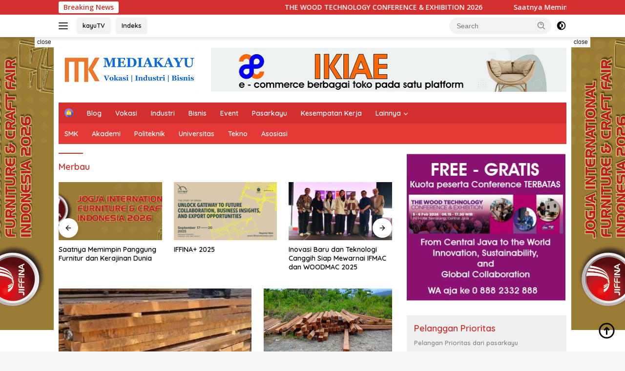

--- FILE ---
content_type: text/html; charset=UTF-8
request_url: https://mediakayu.com/tag/merbau/
body_size: 16519
content:
<!doctype html>
<html lang="en-US">
<head>
	<meta charset="UTF-8">
	<meta name="viewport" content="width=device-width, initial-scale=1">
	<link rel="profile" href="https://gmpg.org/xfn/11">

	<meta name='robots' content='index, follow, max-image-preview:large, max-snippet:-1, max-video-preview:-1' />

	<!-- This site is optimized with the Yoast SEO plugin v26.8 - https://yoast.com/product/yoast-seo-wordpress/ -->
	<title>Merbau Archives - mediakayu</title>
	<link rel="canonical" href="https://mediakayu.com/tag/merbau/" />
	<meta property="og:locale" content="en_US" />
	<meta property="og:type" content="article" />
	<meta property="og:title" content="Merbau Archives - mediakayu" />
	<meta property="og:url" content="https://mediakayu.com/tag/merbau/" />
	<meta property="og:site_name" content="mediakayu" />
	<meta name="twitter:card" content="summary_large_image" />
	<meta name="twitter:site" content="@mediakayu" />
	<script type="application/ld+json" class="yoast-schema-graph">{"@context":"https://schema.org","@graph":[{"@type":"CollectionPage","@id":"https://mediakayu.com/tag/merbau/","url":"https://mediakayu.com/tag/merbau/","name":"Merbau Archives - mediakayu","isPartOf":{"@id":"https://mediakayu.com/#website"},"primaryImageOfPage":{"@id":"https://mediakayu.com/tag/merbau/#primaryimage"},"image":{"@id":"https://mediakayu.com/tag/merbau/#primaryimage"},"thumbnailUrl":"https://mediakayu.com/wp-content/uploads/2025/01/2501-Merbau.jpg","breadcrumb":{"@id":"https://mediakayu.com/tag/merbau/#breadcrumb"},"inLanguage":"en-US"},{"@type":"ImageObject","inLanguage":"en-US","@id":"https://mediakayu.com/tag/merbau/#primaryimage","url":"https://mediakayu.com/wp-content/uploads/2025/01/2501-Merbau.jpg","contentUrl":"https://mediakayu.com/wp-content/uploads/2025/01/2501-Merbau.jpg","width":1381,"height":823},{"@type":"BreadcrumbList","@id":"https://mediakayu.com/tag/merbau/#breadcrumb","itemListElement":[{"@type":"ListItem","position":1,"name":"Home","item":"https://mediakayu.com/"},{"@type":"ListItem","position":2,"name":"Merbau"}]},{"@type":"WebSite","@id":"https://mediakayu.com/#website","url":"https://mediakayu.com/","name":"mediakayu","description":"Vokasi Industri Bisnis","publisher":{"@id":"https://mediakayu.com/#organization"},"potentialAction":[{"@type":"SearchAction","target":{"@type":"EntryPoint","urlTemplate":"https://mediakayu.com/?s={search_term_string}"},"query-input":{"@type":"PropertyValueSpecification","valueRequired":true,"valueName":"search_term_string"}}],"inLanguage":"en-US"},{"@type":"Organization","@id":"https://mediakayu.com/#organization","name":"mediakayu","url":"https://mediakayu.com/","logo":{"@type":"ImageObject","inLanguage":"en-US","@id":"https://mediakayu.com/#/schema/logo/image/","url":"https://mediakayu.com/wp-content/uploads/2022/09/cropped-22-MKWEB22.png","contentUrl":"https://mediakayu.com/wp-content/uploads/2022/09/cropped-22-MKWEB22.png","width":286,"height":94,"caption":"mediakayu"},"image":{"@id":"https://mediakayu.com/#/schema/logo/image/"},"sameAs":["https://www.facebook.com/mediakayuindonesia/","https://x.com/mediakayu","https://www.instagram.com/mediakayu/","https://www.youtube.com/channel/UCOzEK0ZiCHEK5bpM-WqBvkQ"]}]}</script>
	<!-- / Yoast SEO plugin. -->


<link rel='dns-prefetch' href='//www.googletagmanager.com' />
<link rel='dns-prefetch' href='//fonts.googleapis.com' />
<link rel='dns-prefetch' href='//pagead2.googlesyndication.com' />
<link rel="alternate" type="application/rss+xml" title="mediakayu &raquo; Feed" href="https://mediakayu.com/feed/" />
<link rel="alternate" type="application/rss+xml" title="mediakayu &raquo; Comments Feed" href="https://mediakayu.com/comments/feed/" />
<link rel="alternate" type="application/rss+xml" title="mediakayu &raquo; Merbau Tag Feed" href="https://mediakayu.com/tag/merbau/feed/" />
<style id='wp-img-auto-sizes-contain-inline-css'>
img:is([sizes=auto i],[sizes^="auto," i]){contain-intrinsic-size:3000px 1500px}
/*# sourceURL=wp-img-auto-sizes-contain-inline-css */
</style>
<link rel='stylesheet' id='menu-icons-extra-css' href='https://mediakayu.com/wp-content/plugins/menu-icons/css/extra.min.css?ver=0.13.20' media='all' />
<style id='wp-emoji-styles-inline-css'>

	img.wp-smiley, img.emoji {
		display: inline !important;
		border: none !important;
		box-shadow: none !important;
		height: 1em !important;
		width: 1em !important;
		margin: 0 0.07em !important;
		vertical-align: -0.1em !important;
		background: none !important;
		padding: 0 !important;
	}
/*# sourceURL=wp-emoji-styles-inline-css */
</style>
<style id='wp-block-library-inline-css'>
:root{--wp-block-synced-color:#7a00df;--wp-block-synced-color--rgb:122,0,223;--wp-bound-block-color:var(--wp-block-synced-color);--wp-editor-canvas-background:#ddd;--wp-admin-theme-color:#007cba;--wp-admin-theme-color--rgb:0,124,186;--wp-admin-theme-color-darker-10:#006ba1;--wp-admin-theme-color-darker-10--rgb:0,107,160.5;--wp-admin-theme-color-darker-20:#005a87;--wp-admin-theme-color-darker-20--rgb:0,90,135;--wp-admin-border-width-focus:2px}@media (min-resolution:192dpi){:root{--wp-admin-border-width-focus:1.5px}}.wp-element-button{cursor:pointer}:root .has-very-light-gray-background-color{background-color:#eee}:root .has-very-dark-gray-background-color{background-color:#313131}:root .has-very-light-gray-color{color:#eee}:root .has-very-dark-gray-color{color:#313131}:root .has-vivid-green-cyan-to-vivid-cyan-blue-gradient-background{background:linear-gradient(135deg,#00d084,#0693e3)}:root .has-purple-crush-gradient-background{background:linear-gradient(135deg,#34e2e4,#4721fb 50%,#ab1dfe)}:root .has-hazy-dawn-gradient-background{background:linear-gradient(135deg,#faaca8,#dad0ec)}:root .has-subdued-olive-gradient-background{background:linear-gradient(135deg,#fafae1,#67a671)}:root .has-atomic-cream-gradient-background{background:linear-gradient(135deg,#fdd79a,#004a59)}:root .has-nightshade-gradient-background{background:linear-gradient(135deg,#330968,#31cdcf)}:root .has-midnight-gradient-background{background:linear-gradient(135deg,#020381,#2874fc)}:root{--wp--preset--font-size--normal:16px;--wp--preset--font-size--huge:42px}.has-regular-font-size{font-size:1em}.has-larger-font-size{font-size:2.625em}.has-normal-font-size{font-size:var(--wp--preset--font-size--normal)}.has-huge-font-size{font-size:var(--wp--preset--font-size--huge)}.has-text-align-center{text-align:center}.has-text-align-left{text-align:left}.has-text-align-right{text-align:right}.has-fit-text{white-space:nowrap!important}#end-resizable-editor-section{display:none}.aligncenter{clear:both}.items-justified-left{justify-content:flex-start}.items-justified-center{justify-content:center}.items-justified-right{justify-content:flex-end}.items-justified-space-between{justify-content:space-between}.screen-reader-text{border:0;clip-path:inset(50%);height:1px;margin:-1px;overflow:hidden;padding:0;position:absolute;width:1px;word-wrap:normal!important}.screen-reader-text:focus{background-color:#ddd;clip-path:none;color:#444;display:block;font-size:1em;height:auto;left:5px;line-height:normal;padding:15px 23px 14px;text-decoration:none;top:5px;width:auto;z-index:100000}html :where(.has-border-color){border-style:solid}html :where([style*=border-top-color]){border-top-style:solid}html :where([style*=border-right-color]){border-right-style:solid}html :where([style*=border-bottom-color]){border-bottom-style:solid}html :where([style*=border-left-color]){border-left-style:solid}html :where([style*=border-width]){border-style:solid}html :where([style*=border-top-width]){border-top-style:solid}html :where([style*=border-right-width]){border-right-style:solid}html :where([style*=border-bottom-width]){border-bottom-style:solid}html :where([style*=border-left-width]){border-left-style:solid}html :where(img[class*=wp-image-]){height:auto;max-width:100%}:where(figure){margin:0 0 1em}html :where(.is-position-sticky){--wp-admin--admin-bar--position-offset:var(--wp-admin--admin-bar--height,0px)}@media screen and (max-width:600px){html :where(.is-position-sticky){--wp-admin--admin-bar--position-offset:0px}}

/*# sourceURL=wp-block-library-inline-css */
</style><style id='wp-block-heading-inline-css'>
h1:where(.wp-block-heading).has-background,h2:where(.wp-block-heading).has-background,h3:where(.wp-block-heading).has-background,h4:where(.wp-block-heading).has-background,h5:where(.wp-block-heading).has-background,h6:where(.wp-block-heading).has-background{padding:1.25em 2.375em}h1.has-text-align-left[style*=writing-mode]:where([style*=vertical-lr]),h1.has-text-align-right[style*=writing-mode]:where([style*=vertical-rl]),h2.has-text-align-left[style*=writing-mode]:where([style*=vertical-lr]),h2.has-text-align-right[style*=writing-mode]:where([style*=vertical-rl]),h3.has-text-align-left[style*=writing-mode]:where([style*=vertical-lr]),h3.has-text-align-right[style*=writing-mode]:where([style*=vertical-rl]),h4.has-text-align-left[style*=writing-mode]:where([style*=vertical-lr]),h4.has-text-align-right[style*=writing-mode]:where([style*=vertical-rl]),h5.has-text-align-left[style*=writing-mode]:where([style*=vertical-lr]),h5.has-text-align-right[style*=writing-mode]:where([style*=vertical-rl]),h6.has-text-align-left[style*=writing-mode]:where([style*=vertical-lr]),h6.has-text-align-right[style*=writing-mode]:where([style*=vertical-rl]){rotate:180deg}
/*# sourceURL=https://mediakayu.com/wp-includes/blocks/heading/style.min.css */
</style>
<style id='wp-block-paragraph-inline-css'>
.is-small-text{font-size:.875em}.is-regular-text{font-size:1em}.is-large-text{font-size:2.25em}.is-larger-text{font-size:3em}.has-drop-cap:not(:focus):first-letter{float:left;font-size:8.4em;font-style:normal;font-weight:100;line-height:.68;margin:.05em .1em 0 0;text-transform:uppercase}body.rtl .has-drop-cap:not(:focus):first-letter{float:none;margin-left:.1em}p.has-drop-cap.has-background{overflow:hidden}:root :where(p.has-background){padding:1.25em 2.375em}:where(p.has-text-color:not(.has-link-color)) a{color:inherit}p.has-text-align-left[style*="writing-mode:vertical-lr"],p.has-text-align-right[style*="writing-mode:vertical-rl"]{rotate:180deg}
/*# sourceURL=https://mediakayu.com/wp-includes/blocks/paragraph/style.min.css */
</style>
<style id='global-styles-inline-css'>
:root{--wp--preset--aspect-ratio--square: 1;--wp--preset--aspect-ratio--4-3: 4/3;--wp--preset--aspect-ratio--3-4: 3/4;--wp--preset--aspect-ratio--3-2: 3/2;--wp--preset--aspect-ratio--2-3: 2/3;--wp--preset--aspect-ratio--16-9: 16/9;--wp--preset--aspect-ratio--9-16: 9/16;--wp--preset--color--black: #000000;--wp--preset--color--cyan-bluish-gray: #abb8c3;--wp--preset--color--white: #ffffff;--wp--preset--color--pale-pink: #f78da7;--wp--preset--color--vivid-red: #cf2e2e;--wp--preset--color--luminous-vivid-orange: #ff6900;--wp--preset--color--luminous-vivid-amber: #fcb900;--wp--preset--color--light-green-cyan: #7bdcb5;--wp--preset--color--vivid-green-cyan: #00d084;--wp--preset--color--pale-cyan-blue: #8ed1fc;--wp--preset--color--vivid-cyan-blue: #0693e3;--wp--preset--color--vivid-purple: #9b51e0;--wp--preset--gradient--vivid-cyan-blue-to-vivid-purple: linear-gradient(135deg,rgb(6,147,227) 0%,rgb(155,81,224) 100%);--wp--preset--gradient--light-green-cyan-to-vivid-green-cyan: linear-gradient(135deg,rgb(122,220,180) 0%,rgb(0,208,130) 100%);--wp--preset--gradient--luminous-vivid-amber-to-luminous-vivid-orange: linear-gradient(135deg,rgb(252,185,0) 0%,rgb(255,105,0) 100%);--wp--preset--gradient--luminous-vivid-orange-to-vivid-red: linear-gradient(135deg,rgb(255,105,0) 0%,rgb(207,46,46) 100%);--wp--preset--gradient--very-light-gray-to-cyan-bluish-gray: linear-gradient(135deg,rgb(238,238,238) 0%,rgb(169,184,195) 100%);--wp--preset--gradient--cool-to-warm-spectrum: linear-gradient(135deg,rgb(74,234,220) 0%,rgb(151,120,209) 20%,rgb(207,42,186) 40%,rgb(238,44,130) 60%,rgb(251,105,98) 80%,rgb(254,248,76) 100%);--wp--preset--gradient--blush-light-purple: linear-gradient(135deg,rgb(255,206,236) 0%,rgb(152,150,240) 100%);--wp--preset--gradient--blush-bordeaux: linear-gradient(135deg,rgb(254,205,165) 0%,rgb(254,45,45) 50%,rgb(107,0,62) 100%);--wp--preset--gradient--luminous-dusk: linear-gradient(135deg,rgb(255,203,112) 0%,rgb(199,81,192) 50%,rgb(65,88,208) 100%);--wp--preset--gradient--pale-ocean: linear-gradient(135deg,rgb(255,245,203) 0%,rgb(182,227,212) 50%,rgb(51,167,181) 100%);--wp--preset--gradient--electric-grass: linear-gradient(135deg,rgb(202,248,128) 0%,rgb(113,206,126) 100%);--wp--preset--gradient--midnight: linear-gradient(135deg,rgb(2,3,129) 0%,rgb(40,116,252) 100%);--wp--preset--font-size--small: 13px;--wp--preset--font-size--medium: 20px;--wp--preset--font-size--large: 36px;--wp--preset--font-size--x-large: 42px;--wp--preset--spacing--20: 0.44rem;--wp--preset--spacing--30: 0.67rem;--wp--preset--spacing--40: 1rem;--wp--preset--spacing--50: 1.5rem;--wp--preset--spacing--60: 2.25rem;--wp--preset--spacing--70: 3.38rem;--wp--preset--spacing--80: 5.06rem;--wp--preset--shadow--natural: 6px 6px 9px rgba(0, 0, 0, 0.2);--wp--preset--shadow--deep: 12px 12px 50px rgba(0, 0, 0, 0.4);--wp--preset--shadow--sharp: 6px 6px 0px rgba(0, 0, 0, 0.2);--wp--preset--shadow--outlined: 6px 6px 0px -3px rgb(255, 255, 255), 6px 6px rgb(0, 0, 0);--wp--preset--shadow--crisp: 6px 6px 0px rgb(0, 0, 0);}:where(.is-layout-flex){gap: 0.5em;}:where(.is-layout-grid){gap: 0.5em;}body .is-layout-flex{display: flex;}.is-layout-flex{flex-wrap: wrap;align-items: center;}.is-layout-flex > :is(*, div){margin: 0;}body .is-layout-grid{display: grid;}.is-layout-grid > :is(*, div){margin: 0;}:where(.wp-block-columns.is-layout-flex){gap: 2em;}:where(.wp-block-columns.is-layout-grid){gap: 2em;}:where(.wp-block-post-template.is-layout-flex){gap: 1.25em;}:where(.wp-block-post-template.is-layout-grid){gap: 1.25em;}.has-black-color{color: var(--wp--preset--color--black) !important;}.has-cyan-bluish-gray-color{color: var(--wp--preset--color--cyan-bluish-gray) !important;}.has-white-color{color: var(--wp--preset--color--white) !important;}.has-pale-pink-color{color: var(--wp--preset--color--pale-pink) !important;}.has-vivid-red-color{color: var(--wp--preset--color--vivid-red) !important;}.has-luminous-vivid-orange-color{color: var(--wp--preset--color--luminous-vivid-orange) !important;}.has-luminous-vivid-amber-color{color: var(--wp--preset--color--luminous-vivid-amber) !important;}.has-light-green-cyan-color{color: var(--wp--preset--color--light-green-cyan) !important;}.has-vivid-green-cyan-color{color: var(--wp--preset--color--vivid-green-cyan) !important;}.has-pale-cyan-blue-color{color: var(--wp--preset--color--pale-cyan-blue) !important;}.has-vivid-cyan-blue-color{color: var(--wp--preset--color--vivid-cyan-blue) !important;}.has-vivid-purple-color{color: var(--wp--preset--color--vivid-purple) !important;}.has-black-background-color{background-color: var(--wp--preset--color--black) !important;}.has-cyan-bluish-gray-background-color{background-color: var(--wp--preset--color--cyan-bluish-gray) !important;}.has-white-background-color{background-color: var(--wp--preset--color--white) !important;}.has-pale-pink-background-color{background-color: var(--wp--preset--color--pale-pink) !important;}.has-vivid-red-background-color{background-color: var(--wp--preset--color--vivid-red) !important;}.has-luminous-vivid-orange-background-color{background-color: var(--wp--preset--color--luminous-vivid-orange) !important;}.has-luminous-vivid-amber-background-color{background-color: var(--wp--preset--color--luminous-vivid-amber) !important;}.has-light-green-cyan-background-color{background-color: var(--wp--preset--color--light-green-cyan) !important;}.has-vivid-green-cyan-background-color{background-color: var(--wp--preset--color--vivid-green-cyan) !important;}.has-pale-cyan-blue-background-color{background-color: var(--wp--preset--color--pale-cyan-blue) !important;}.has-vivid-cyan-blue-background-color{background-color: var(--wp--preset--color--vivid-cyan-blue) !important;}.has-vivid-purple-background-color{background-color: var(--wp--preset--color--vivid-purple) !important;}.has-black-border-color{border-color: var(--wp--preset--color--black) !important;}.has-cyan-bluish-gray-border-color{border-color: var(--wp--preset--color--cyan-bluish-gray) !important;}.has-white-border-color{border-color: var(--wp--preset--color--white) !important;}.has-pale-pink-border-color{border-color: var(--wp--preset--color--pale-pink) !important;}.has-vivid-red-border-color{border-color: var(--wp--preset--color--vivid-red) !important;}.has-luminous-vivid-orange-border-color{border-color: var(--wp--preset--color--luminous-vivid-orange) !important;}.has-luminous-vivid-amber-border-color{border-color: var(--wp--preset--color--luminous-vivid-amber) !important;}.has-light-green-cyan-border-color{border-color: var(--wp--preset--color--light-green-cyan) !important;}.has-vivid-green-cyan-border-color{border-color: var(--wp--preset--color--vivid-green-cyan) !important;}.has-pale-cyan-blue-border-color{border-color: var(--wp--preset--color--pale-cyan-blue) !important;}.has-vivid-cyan-blue-border-color{border-color: var(--wp--preset--color--vivid-cyan-blue) !important;}.has-vivid-purple-border-color{border-color: var(--wp--preset--color--vivid-purple) !important;}.has-vivid-cyan-blue-to-vivid-purple-gradient-background{background: var(--wp--preset--gradient--vivid-cyan-blue-to-vivid-purple) !important;}.has-light-green-cyan-to-vivid-green-cyan-gradient-background{background: var(--wp--preset--gradient--light-green-cyan-to-vivid-green-cyan) !important;}.has-luminous-vivid-amber-to-luminous-vivid-orange-gradient-background{background: var(--wp--preset--gradient--luminous-vivid-amber-to-luminous-vivid-orange) !important;}.has-luminous-vivid-orange-to-vivid-red-gradient-background{background: var(--wp--preset--gradient--luminous-vivid-orange-to-vivid-red) !important;}.has-very-light-gray-to-cyan-bluish-gray-gradient-background{background: var(--wp--preset--gradient--very-light-gray-to-cyan-bluish-gray) !important;}.has-cool-to-warm-spectrum-gradient-background{background: var(--wp--preset--gradient--cool-to-warm-spectrum) !important;}.has-blush-light-purple-gradient-background{background: var(--wp--preset--gradient--blush-light-purple) !important;}.has-blush-bordeaux-gradient-background{background: var(--wp--preset--gradient--blush-bordeaux) !important;}.has-luminous-dusk-gradient-background{background: var(--wp--preset--gradient--luminous-dusk) !important;}.has-pale-ocean-gradient-background{background: var(--wp--preset--gradient--pale-ocean) !important;}.has-electric-grass-gradient-background{background: var(--wp--preset--gradient--electric-grass) !important;}.has-midnight-gradient-background{background: var(--wp--preset--gradient--midnight) !important;}.has-small-font-size{font-size: var(--wp--preset--font-size--small) !important;}.has-medium-font-size{font-size: var(--wp--preset--font-size--medium) !important;}.has-large-font-size{font-size: var(--wp--preset--font-size--large) !important;}.has-x-large-font-size{font-size: var(--wp--preset--font-size--x-large) !important;}
/*# sourceURL=global-styles-inline-css */
</style>

<style id='classic-theme-styles-inline-css'>
/*! This file is auto-generated */
.wp-block-button__link{color:#fff;background-color:#32373c;border-radius:9999px;box-shadow:none;text-decoration:none;padding:calc(.667em + 2px) calc(1.333em + 2px);font-size:1.125em}.wp-block-file__button{background:#32373c;color:#fff;text-decoration:none}
/*# sourceURL=/wp-includes/css/classic-themes.min.css */
</style>
<link crossorigin="anonymous" rel='stylesheet' id='wpberita-fonts-css' href='https://fonts.googleapis.com/css?family=Quicksand%3A600%2C600%2C700%7COpen+Sans%3A400%2Citalic%2C600&#038;subset=latin&#038;display=swap&#038;ver=2.1.7' media='all' />
<link rel='stylesheet' id='wpberita-style-css' href='https://mediakayu.com/wp-content/themes/wpberita/style.css?ver=2.1.7' media='all' />
<style id='wpberita-style-inline-css'>
h1,h2,h3,h4,h5,h6,.sidr-class-site-title,.site-title,.gmr-mainmenu ul > li > a,.sidr ul li a,.heading-text,.gmr-mobilemenu ul li a,#navigationamp ul li a{font-family:Quicksand;}h1,h2,h3,h4,h5,h6,.sidr-class-site-title,.site-title,.gmr-mainmenu ul > li > a,.sidr ul li a,.heading-text,.gmr-mobilemenu ul li a,#navigationamp ul li a,.related-text-onlytitle{font-weight:600;}h1 strong,h2 strong,h3 strong,h4 strong,h5 strong,h6 strong{font-weight:700;}body{font-family:Open Sans;--font-reguler:400;--font-bold:600;--background-color:#f8f8f8;--main-color:#000000;--link-color-body:#000000;--hoverlink-color-body:#D32F2F;--border-color:#1e73be;--button-bgcolor:#43A047;--button-color:#ffffff;--header-bgcolor:#ffffff;--topnav-color:#222222;--bigheadline-color:#f1c40f;--mainmenu-color:#ffffff;--mainmenu-hovercolor:#f1c40f;--secondmenu-bgcolor:#E53935;--secondmenu-color:#ffffff;--secondmenu-hovercolor:#f1c40f;--content-bgcolor:#ffffff;--content-greycolor:#888888;--greybody-bgcolor:#efefef;--footer-bgcolor:#f0f0f0;--footer-color:#666666;--footer-linkcolor:#666666;--footer-hover-linkcolor:#666666;}.entry-content-single{font-size:16px;}body,body.dark-theme{--scheme-color:#D32F2F;--secondscheme-color:#43A047;--mainmenu-bgcolor:#D32F2F;}/* Generate Using Cache */
/*# sourceURL=wpberita-style-inline-css */
</style>

<!-- Google tag (gtag.js) snippet added by Site Kit -->
<!-- Google Analytics snippet added by Site Kit -->
<script src="https://www.googletagmanager.com/gtag/js?id=G-SFX8X1TMBL" id="google_gtagjs-js" async></script>
<script id="google_gtagjs-js-after">
window.dataLayer = window.dataLayer || [];function gtag(){dataLayer.push(arguments);}
gtag("set","linker",{"domains":["mediakayu.com"]});
gtag("js", new Date());
gtag("set", "developer_id.dZTNiMT", true);
gtag("config", "G-SFX8X1TMBL");
//# sourceURL=google_gtagjs-js-after
</script>
<link rel="https://api.w.org/" href="https://mediakayu.com/wp-json/" /><link rel="alternate" title="JSON" type="application/json" href="https://mediakayu.com/wp-json/wp/v2/tags/164" /><link rel="EditURI" type="application/rsd+xml" title="RSD" href="https://mediakayu.com/xmlrpc.php?rsd" />
<meta name="generator" content="WordPress 6.9" />
<meta name="generator" content="Site Kit by Google 1.170.0" /><script async src="https://pagead2.googlesyndication.com/pagead/js/adsbygoogle.js?client=ca-pub-1803515149711377"
     crossorigin="anonymous"></script>
<!-- Google AdSense meta tags added by Site Kit -->
<meta name="google-adsense-platform-account" content="ca-host-pub-2644536267352236">
<meta name="google-adsense-platform-domain" content="sitekit.withgoogle.com">
<!-- End Google AdSense meta tags added by Site Kit -->
<link rel="amphtml" href="https://mediakayu.com/tag/merbau/?amp=1">
<!-- Google AdSense snippet added by Site Kit -->
<script async src="https://pagead2.googlesyndication.com/pagead/js/adsbygoogle.js?client=ca-pub-1803515149711377&amp;host=ca-host-pub-2644536267352236" crossorigin="anonymous"></script>

<!-- End Google AdSense snippet added by Site Kit -->
<link rel="icon" href="https://mediakayu.com/wp-content/uploads/2022/04/22-MK-SQ-100x75.png" sizes="32x32" />
<link rel="icon" href="https://mediakayu.com/wp-content/uploads/2022/04/22-MK-SQ.png" sizes="192x192" />
<link rel="apple-touch-icon" href="https://mediakayu.com/wp-content/uploads/2022/04/22-MK-SQ.png" />
<meta name="msapplication-TileImage" content="https://mediakayu.com/wp-content/uploads/2022/04/22-MK-SQ.png" />
</head>

<body class="archive tag tag-merbau tag-164 wp-custom-logo wp-embed-responsive wp-theme-wpberita idtheme kentooz hfeed">
	<a class="skip-link screen-reader-text" href="#primary">Skip to content</a>
	<div id="topnavwrap" class="gmr-topnavwrap clearfix">
		<div class="gmr-topnotification"><div class="container"><div class="list-flex"><div class="row-flex"><div class="text-marquee">Breaking News</div></div><div class="row-flex wrap-marquee"><div class="marquee">				<a href="https://mediakayu.com/2026/01/18/the-wood-technology-conference-exhibition-2026/" class="gmr-recent-marquee" title="THE WOOD TECHNOLOGY CONFERENCE &amp; EXHIBITION 2026">THE WOOD TECHNOLOGY CONFERENCE &amp; EXHIBITION 2026</a>
								<a href="https://mediakayu.com/2025/11/17/pamera-jiffina-2026-di-jogja/" class="gmr-recent-marquee" title="Saatnya Memimpin Panggung Furnitur dan Kerajinan Dunia">Saatnya Memimpin Panggung Furnitur dan Kerajinan Dunia</a>
								<a href="https://mediakayu.com/2025/09/04/iffina-2025/" class="gmr-recent-marquee" title="IFFINA+ 2025">IFFINA+ 2025</a>
								<a href="https://mediakayu.com/2025/06/18/inovasi-baru-dan-teknologi-canggih-siap-mewarnai-ifmac-dan-woodmac-2025/" class="gmr-recent-marquee" title="Inovasi Baru dan Teknologi Canggih Siap Mewarnai IFMAC dan WOODMAC 2025">Inovasi Baru dan Teknologi Canggih Siap Mewarnai IFMAC dan WOODMAC 2025</a>
								<a href="https://mediakayu.com/2025/06/07/ifmac-woodmac-2025/" class="gmr-recent-marquee" title="IFMAC WOODMAC 2025">IFMAC WOODMAC 2025</a>
				</div></div></div></div></div>
		<div class="container">
			<div class="list-flex">
				<div class="row-flex gmr-navleft">
					<a id="gmr-responsive-menu" title="Menus" href="#menus" rel="nofollow"><div class="ktz-i-wrap"><span class="ktz-i"></span><span class="ktz-i"></span><span class="ktz-i"></span></div></a><div class="gmr-logo-mobile"><a class="custom-logo-link" href="https://mediakayu.com/" title="mediakayu" rel="home"><img class="custom-logo" src="https://mediakayu.com/wp-content/uploads/2022/09/cropped-22-MKWEB22.png" width="286" height="94" alt="mediakayu" loading="lazy" /></a></div><a href="https://www.youtube.com/channel/UCOzEK0ZiCHEK5bpM-WqBvkQ" class="topnav-button second-topnav-btn nomobile heading-text" title="kayuTV">kayuTV</a><a href="https://mediakayu.com/indeks/" class="topnav-button nomobile heading-text" title="Indeks">Indeks</a>				</div>

				<div class="row-flex gmr-navright">
					
								<div class="gmr-table-search">
									<form method="get" class="gmr-searchform searchform" action="https://mediakayu.com/">
										<input type="text" name="s" id="s" placeholder="Search" />
										<input type="hidden" name="post_type" value="post" />
										<button type="submit" role="button" class="gmr-search-submit gmr-search-icon">
										<svg xmlns="http://www.w3.org/2000/svg" aria-hidden="true" role="img" width="1em" height="1em" preserveAspectRatio="xMidYMid meet" viewBox="0 0 24 24"><path fill="currentColor" d="M10 18a7.952 7.952 0 0 0 4.897-1.688l4.396 4.396l1.414-1.414l-4.396-4.396A7.952 7.952 0 0 0 18 10c0-4.411-3.589-8-8-8s-8 3.589-8 8s3.589 8 8 8zm0-14c3.309 0 6 2.691 6 6s-2.691 6-6 6s-6-2.691-6-6s2.691-6 6-6z"/><path fill="currentColor" d="M11.412 8.586c.379.38.588.882.588 1.414h2a3.977 3.977 0 0 0-1.174-2.828c-1.514-1.512-4.139-1.512-5.652 0l1.412 1.416c.76-.758 2.07-.756 2.826-.002z"/></svg>
										</button>
									</form>
								</div>
							<a class="darkmode-button topnav-button" title="Dark Mode" href="#" rel="nofollow"><svg xmlns="http://www.w3.org/2000/svg" aria-hidden="true" role="img" width="1em" height="1em" preserveAspectRatio="xMidYMid meet" viewBox="0 0 24 24"><g fill="currentColor"><path d="M12 16a4 4 0 0 0 0-8v8Z"/><path fill-rule="evenodd" d="M12 2C6.477 2 2 6.477 2 12s4.477 10 10 10s10-4.477 10-10S17.523 2 12 2Zm0 2v4a4 4 0 1 0 0 8v4a8 8 0 1 0 0-16Z" clip-rule="evenodd"/></g></svg></a><div class="gmr-search-btn">
					<a id="search-menu-button" class="topnav-button gmr-search-icon" title="Search" href="#" rel="nofollow"><svg xmlns="http://www.w3.org/2000/svg" aria-hidden="true" role="img" width="1em" height="1em" preserveAspectRatio="xMidYMid meet" viewBox="0 0 24 24"><path fill="none" stroke="currentColor" stroke-linecap="round" stroke-width="2" d="m21 21l-4.486-4.494M19 10.5a8.5 8.5 0 1 1-17 0a8.5 8.5 0 0 1 17 0Z"/></svg></a>
					<div id="search-dropdown-container" class="search-dropdown search">
					<form method="get" class="gmr-searchform searchform" action="https://mediakayu.com/">
						<input type="text" name="s" id="s" placeholder="Search" />
						<button type="submit" class="gmr-search-submit gmr-search-icon"><svg xmlns="http://www.w3.org/2000/svg" aria-hidden="true" role="img" width="1em" height="1em" preserveAspectRatio="xMidYMid meet" viewBox="0 0 24 24"><path fill="currentColor" d="M10 18a7.952 7.952 0 0 0 4.897-1.688l4.396 4.396l1.414-1.414l-4.396-4.396A7.952 7.952 0 0 0 18 10c0-4.411-3.589-8-8-8s-8 3.589-8 8s3.589 8 8 8zm0-14c3.309 0 6 2.691 6 6s-2.691 6-6 6s-6-2.691-6-6s2.691-6 6-6z"/><path fill="currentColor" d="M11.412 8.586c.379.38.588.882.588 1.414h2a3.977 3.977 0 0 0-1.174-2.828c-1.514-1.512-4.139-1.512-5.652 0l1.412 1.416c.76-.758 2.07-.756 2.826-.002z"/></svg></button>
					</form>
					</div>
				</div>				</div>
			</div>
		</div>
				</div>

	<div id="page" class="site">

		<div class="gmr-floatbanner gmr-floatbanner-left"><div class="inner-floatleft"><button onclick="parentNode.remove()" title="close">close</button><a href="https://jiffina.co.id/"><img src="https://sehatynews.id/wp-content/uploads/2025/12/160X600-JIFFINA-2026.gif" alt="JIFFINA 2026" title="JIFFINA 2026 | JOGJA" loading="lazy" width="160" height="600"></a></div></div>		<div class="gmr-floatbanner gmr-floatbanner-right"><div class="inner-floatright"><button onclick="parentNode.remove()" title="close">close</button><a href="https://jiffina.co.id/"><img src="https://sehatynews.id/wp-content/uploads/2025/12/160X600-JIFFINA-2026.gif" alt="JIFFINA 2026" title="JIFFINA 2026 | JOGJA" loading="lazy" width="160" height="600"></a></div></div>					<header id="masthead" class="site-header">
								<div class="container">
					<div class="site-branding">
						<div class="gmr-logo"><div class="gmr-logo-wrap"><a class="custom-logo-link logolink" href="https://mediakayu.com" title="mediakayu" rel="home"><img class="custom-logo" src="https://mediakayu.com/wp-content/uploads/2022/09/cropped-22-MKWEB22.png" width="286" height="94" alt="mediakayu" loading="lazy" /></a><div class="close-topnavmenu-wrap"><a id="close-topnavmenu-button" rel="nofollow" href="#"><svg xmlns="http://www.w3.org/2000/svg" aria-hidden="true" role="img" width="1em" height="1em" preserveAspectRatio="xMidYMid meet" viewBox="0 0 32 32"><path fill="currentColor" d="M24 9.4L22.6 8L16 14.6L9.4 8L8 9.4l6.6 6.6L8 22.6L9.4 24l6.6-6.6l6.6 6.6l1.4-1.4l-6.6-6.6L24 9.4z"/></svg></a></div></div></div><div class="gmr-banner-logo"><a href="https://ikiae.id/"><img src="https://sehatynews.id/wp-content/uploads/2025/12/2512-Ikiae-Ilustari-banner.jpg" alt="IKIAE" title="IKIAE" loading="lazy" width="728" height="90"></a>
</div>					</div><!-- .site-branding -->
				</div>
			</header><!-- #masthead -->
							<div id="main-nav-wrap" class="gmr-mainmenu-wrap">
				<div class="container">
					<nav id="main-nav" class="main-navigation gmr-mainmenu">
						<ul id="primary-menu" class="menu"><li id="menu-item-180" class="menu-item menu-item-type-custom menu-item-object-custom menu-item-home menu-item-180"><a href="https://mediakayu.com/"><img width="24" height="24" src="https://mediakayu.com/wp-content/uploads/2021/02/house-min.png" class="_mi _image" alt="" aria-hidden="true" decoding="async" /><span class="visuallyhidden">Home</span></a></li>
<li id="menu-item-29" class="menu-item menu-item-type-taxonomy menu-item-object-category menu-item-29"><a href="https://mediakayu.com/category/blog/" title="Berita">Blog</a></li>
<li id="menu-item-31" class="menu-item menu-item-type-taxonomy menu-item-object-category menu-item-31"><a href="https://mediakayu.com/category/vokasi/" title="Politik">Vokasi</a></li>
<li id="menu-item-986" class="menu-item menu-item-type-taxonomy menu-item-object-category menu-item-986"><a href="https://mediakayu.com/category/industri/">Industri</a></li>
<li id="menu-item-967" class="menu-item menu-item-type-taxonomy menu-item-object-post_tag menu-item-967"><a href="https://mediakayu.com/tag/bisnis/">Bisnis</a></li>
<li id="menu-item-30" class="menu-item menu-item-type-taxonomy menu-item-object-category menu-item-30"><a href="https://mediakayu.com/category/event/" title="Kriminal">Event</a></li>
<li id="menu-item-32" class="menu-item menu-item-type-taxonomy menu-item-object-category menu-item-32"><a href="https://mediakayu.com/category/pasarkayu/" title="Otomotif">Pasarkayu</a></li>
<li id="menu-item-78" class="menu-item menu-item-type-taxonomy menu-item-object-category menu-item-78"><a href="https://mediakayu.com/category/kesempatan-kerja/">Kesempatan Kerja</a></li>
<li id="menu-item-94" class="menu-item menu-item-type-custom menu-item-object-custom menu-item-has-children menu-item-94"><a href="#">Lainnya</a>
<ul class="sub-menu">
	<li id="menu-item-95" class="menu-item menu-item-type-post_type menu-item-object-page menu-item-95"><a href="https://mediakayu.com/indeks/">Indeks</a></li>
</ul>
</li>
</ul><ul id="secondary-menu" class="menu"><li id="menu-item-988" class="menu-item menu-item-type-taxonomy menu-item-object-post_tag menu-item-988"><a href="https://mediakayu.com/tag/smk/">SMK</a></li>
<li id="menu-item-989" class="menu-item menu-item-type-taxonomy menu-item-object-post_tag menu-item-989"><a href="https://mediakayu.com/tag/akademi/">Akademi</a></li>
<li id="menu-item-990" class="menu-item menu-item-type-taxonomy menu-item-object-post_tag menu-item-990"><a href="https://mediakayu.com/tag/politeknik/">Politeknik</a></li>
<li id="menu-item-991" class="menu-item menu-item-type-taxonomy menu-item-object-post_tag menu-item-991"><a href="https://mediakayu.com/tag/universitas/">Universitas</a></li>
<li id="menu-item-993" class="menu-item menu-item-type-taxonomy menu-item-object-category menu-item-993"><a href="https://mediakayu.com/category/tekno/">Tekno</a></li>
<li id="menu-item-995" class="menu-item menu-item-type-taxonomy menu-item-object-post_tag menu-item-995"><a href="https://mediakayu.com/tag/asosiasi/">Asosiasi</a></li>
</ul>					</nav><!-- #main-nav -->
				</div>
			</div>
			
		
		<div id="content" class="gmr-content">

			<div class="container">
				<div class="row">

	<main id="primary" class="site-main col-md-8">

					<header class="page-header">
				<h1 class="page-title">Merbau</h1>			</header><!-- .page-header -->

			<div class="modulehome-wrap"><div id="moduleslide" class="wpberita-list-slider wpberita-moduleslide clearfix">					<div class="gmr-slider-content">
						<div class="list-slider module-home">
															<a class="post-thumbnail" href="https://mediakayu.com/2026/01/18/the-wood-technology-conference-exhibition-2026/" title="THE WOOD TECHNOLOGY CONFERENCE &amp; EXHIBITION 2026" aria-hidden="true" tabindex="-1">
									<img width="250" height="140" src="https://mediakayu.com/wp-content/uploads/2026/01/2601-Semarang-250x140.jpeg" class="attachment-medium-new size-medium-new wp-post-image" alt="THE WOOD TECHNOLOGY CONFERENCE &amp; EXHIBITION 2026" decoding="async" srcset="https://mediakayu.com/wp-content/uploads/2026/01/2601-Semarang-250x140.jpeg 250w, https://mediakayu.com/wp-content/uploads/2026/01/2601-Semarang-400x225.jpeg 400w" sizes="(max-width: 250px) 100vw, 250px" />								</a>
															<div class="list-gallery-title">
								<a class="recent-title heading-text" href="https://mediakayu.com/2026/01/18/the-wood-technology-conference-exhibition-2026/" title="THE WOOD TECHNOLOGY CONFERENCE &amp; EXHIBITION 2026" rel="bookmark">THE WOOD TECHNOLOGY CONFERENCE &amp; EXHIBITION 2026</a>							</div>
						</div>
					</div>
										<div class="gmr-slider-content">
						<div class="list-slider module-home">
															<a class="post-thumbnail" href="https://mediakayu.com/2025/11/17/pamera-jiffina-2026-di-jogja/" title="Saatnya Memimpin Panggung Furnitur dan Kerajinan Dunia" aria-hidden="true" tabindex="-1">
									<img width="250" height="140" src="https://mediakayu.com/wp-content/uploads/2025/12/400X130-JIFFINA-2026-250x140.gif" class="attachment-medium-new size-medium-new wp-post-image" alt="Saatnya Memimpin Panggung Furnitur dan Kerajinan Dunia" decoding="async" srcset="https://mediakayu.com/wp-content/uploads/2025/12/400X130-JIFFINA-2026-250x140.gif 250w, https://mediakayu.com/wp-content/uploads/2025/12/400X130-JIFFINA-2026-400x225.gif 400w" sizes="(max-width: 250px) 100vw, 250px" />								</a>
															<div class="list-gallery-title">
								<a class="recent-title heading-text" href="https://mediakayu.com/2025/11/17/pamera-jiffina-2026-di-jogja/" title="Saatnya Memimpin Panggung Furnitur dan Kerajinan Dunia" rel="bookmark">Saatnya Memimpin Panggung Furnitur dan Kerajinan Dunia</a>							</div>
						</div>
					</div>
										<div class="gmr-slider-content">
						<div class="list-slider module-home">
															<a class="post-thumbnail" href="https://mediakayu.com/2025/09/04/iffina-2025/" title="IFFINA+ 2025" aria-hidden="true" tabindex="-1">
									<img width="250" height="140" src="https://mediakayu.com/wp-content/uploads/2025/09/pasarkayu-700x400-01-250x140.png" class="attachment-medium-new size-medium-new wp-post-image" alt="IFFINA+ 2025" decoding="async" srcset="https://mediakayu.com/wp-content/uploads/2025/09/pasarkayu-700x400-01-250x140.png 250w, https://mediakayu.com/wp-content/uploads/2025/09/pasarkayu-700x400-01-400x225.png 400w" sizes="(max-width: 250px) 100vw, 250px" />								</a>
															<div class="list-gallery-title">
								<a class="recent-title heading-text" href="https://mediakayu.com/2025/09/04/iffina-2025/" title="IFFINA+ 2025" rel="bookmark">IFFINA+ 2025</a>							</div>
						</div>
					</div>
										<div class="gmr-slider-content">
						<div class="list-slider module-home">
															<a class="post-thumbnail" href="https://mediakayu.com/2025/06/18/inovasi-baru-dan-teknologi-canggih-siap-mewarnai-ifmac-dan-woodmac-2025/" title="Inovasi Baru dan Teknologi Canggih Siap Mewarnai IFMAC dan WOODMAC 2025" aria-hidden="true" tabindex="-1">
									<img width="250" height="140" src="https://mediakayu.com/wp-content/uploads/2025/06/cover-berita-250x140.jpg" class="attachment-medium-new size-medium-new wp-post-image" alt="Inovasi Baru dan Teknologi Canggih Siap Mewarnai IFMAC dan WOODMAC 2025" decoding="async" srcset="https://mediakayu.com/wp-content/uploads/2025/06/cover-berita-250x140.jpg 250w, https://mediakayu.com/wp-content/uploads/2025/06/cover-berita-400x225.jpg 400w" sizes="(max-width: 250px) 100vw, 250px" />								</a>
															<div class="list-gallery-title">
								<a class="recent-title heading-text" href="https://mediakayu.com/2025/06/18/inovasi-baru-dan-teknologi-canggih-siap-mewarnai-ifmac-dan-woodmac-2025/" title="Inovasi Baru dan Teknologi Canggih Siap Mewarnai IFMAC dan WOODMAC 2025" rel="bookmark">Inovasi Baru dan Teknologi Canggih Siap Mewarnai IFMAC dan WOODMAC 2025</a>							</div>
						</div>
					</div>
										<div class="gmr-slider-content">
						<div class="list-slider module-home">
															<a class="post-thumbnail" href="https://mediakayu.com/2025/06/07/ifmac-woodmac-2025/" title="IFMAC WOODMAC 2025" aria-hidden="true" tabindex="-1">
									<img width="250" height="140" src="https://mediakayu.com/wp-content/uploads/2025/03/FEED-BANNER-IFMAC-1080-X-1080-250x140.jpg" class="attachment-medium-new size-medium-new wp-post-image" alt="IFMAC WOODMAC 2025" decoding="async" srcset="https://mediakayu.com/wp-content/uploads/2025/03/FEED-BANNER-IFMAC-1080-X-1080-250x140.jpg 250w, https://mediakayu.com/wp-content/uploads/2025/03/FEED-BANNER-IFMAC-1080-X-1080-400x225.jpg 400w" sizes="(max-width: 250px) 100vw, 250px" />								</a>
															<div class="list-gallery-title">
								<a class="recent-title heading-text" href="https://mediakayu.com/2025/06/07/ifmac-woodmac-2025/" title="IFMAC WOODMAC 2025" rel="bookmark">IFMAC WOODMAC 2025</a>							</div>
						</div>
					</div>
										<div class="gmr-slider-content">
						<div class="list-slider module-home">
															<a class="post-thumbnail" href="https://mediakayu.com/2025/03/31/selamat-hari-idul-fitri-1446-hijriah/" title="Selamat hari Idul Fitri 1446 Hijriah" aria-hidden="true" tabindex="-1">
									<img width="250" height="140" src="https://mediakayu.com/wp-content/uploads/2025/04/25-iduk-fitri-250x140.jpg" class="attachment-medium-new size-medium-new wp-post-image" alt="Selamat hari Idul Fitri 1446 Hijriah" decoding="async" srcset="https://mediakayu.com/wp-content/uploads/2025/04/25-iduk-fitri-250x140.jpg 250w, https://mediakayu.com/wp-content/uploads/2025/04/25-iduk-fitri-400x225.jpg 400w, https://mediakayu.com/wp-content/uploads/2025/04/25-iduk-fitri-768x432.jpg 768w, https://mediakayu.com/wp-content/uploads/2025/04/25-iduk-fitri-1536x865.jpg 1536w, https://mediakayu.com/wp-content/uploads/2025/04/25-iduk-fitri-2048x1153.jpg 2048w" sizes="(max-width: 250px) 100vw, 250px" />								</a>
															<div class="list-gallery-title">
								<a class="recent-title heading-text" href="https://mediakayu.com/2025/03/31/selamat-hari-idul-fitri-1446-hijriah/" title="Selamat hari Idul Fitri 1446 Hijriah" rel="bookmark">Selamat hari Idul Fitri 1446 Hijriah</a>							</div>
						</div>
					</div>
										<div class="gmr-slider-content">
						<div class="list-slider module-home">
															<a class="post-thumbnail" href="https://mediakayu.com/2025/02/17/ifex-2025-siap-hadirkan-produk-furnitur-unggulan-dengan-desain-unik-refleksi-budaya-indonesia/" title="IFEX 2025 Siap Hadirkan Produk Furnitur Unggulan dengan Desain Unik Refleksi Budaya Indonesia " aria-hidden="true" tabindex="-1">
									<img width="250" height="140" src="https://mediakayu.com/wp-content/uploads/2025/02/unnamed-250x140.jpg" class="attachment-medium-new size-medium-new wp-post-image" alt="IFEX 2025 Siap Hadirkan Produk Furnitur Unggulan dengan Desain Unik Refleksi Budaya Indonesia " decoding="async" srcset="https://mediakayu.com/wp-content/uploads/2025/02/unnamed-250x140.jpg 250w, https://mediakayu.com/wp-content/uploads/2025/02/unnamed-400x225.jpg 400w" sizes="(max-width: 250px) 100vw, 250px" />								</a>
															<div class="list-gallery-title">
								<a class="recent-title heading-text" href="https://mediakayu.com/2025/02/17/ifex-2025-siap-hadirkan-produk-furnitur-unggulan-dengan-desain-unik-refleksi-budaya-indonesia/" title="IFEX 2025 Siap Hadirkan Produk Furnitur Unggulan dengan Desain Unik Refleksi Budaya Indonesia " rel="bookmark">IFEX 2025 Siap Hadirkan Produk Furnitur Unggulan dengan Desain Unik Refleksi Budaya Indonesia </a>							</div>
						</div>
					</div>
										<div class="gmr-slider-content">
						<div class="list-slider module-home">
															<a class="post-thumbnail" href="https://mediakayu.com/2025/01/29/imlek-2025/" title="Imlek 2025" aria-hidden="true" tabindex="-1">
									<img width="250" height="140" src="https://mediakayu.com/wp-content/uploads/2025/01/25-imlek-1-250x140.jpg" class="attachment-medium-new size-medium-new wp-post-image" alt="Imlek 2025" decoding="async" srcset="https://mediakayu.com/wp-content/uploads/2025/01/25-imlek-1-250x140.jpg 250w, https://mediakayu.com/wp-content/uploads/2025/01/25-imlek-1-400x225.jpg 400w" sizes="(max-width: 250px) 100vw, 250px" />								</a>
															<div class="list-gallery-title">
								<a class="recent-title heading-text" href="https://mediakayu.com/2025/01/29/imlek-2025/" title="Imlek 2025" rel="bookmark">Imlek 2025</a>							</div>
						</div>
					</div>
					</div></div><div class="gmr-bigheadline clearfix">					<div class="gmr-big-headline">
													<a class="post-thumbnail" href="https://mediakayu.com/2025/01/12/merbau/" title="Merbau" aria-hidden="true" tabindex="-1">
								<img width="400" height="225" src="https://mediakayu.com/wp-content/uploads/2025/01/2501-Merbau-400x225.jpg" class="attachment-large size-large wp-post-image" alt="" decoding="async" fetchpriority="high" srcset="https://mediakayu.com/wp-content/uploads/2025/01/2501-Merbau-400x225.jpg 400w, https://mediakayu.com/wp-content/uploads/2025/01/2501-Merbau-250x140.jpg 250w" sizes="(max-width: 400px) 100vw, 400px" />							</a>
							
						<div class="gmr-bigheadline-content">
							<div class="gmr-meta-topic"><strong><span class="cat-links-content"><a href="https://mediakayu.com/category/produk/" rel="category tag">Produk</a></span></strong>&nbsp;&nbsp;<span class="meta-content"><span class="posted-on"><time class="entry-date published" datetime="2025-01-12T13:58:25+07:00">12 January 2025</time><time class="updated" datetime="2025-01-12T14:55:29+07:00">12 January 2025</time></span></span></div>							<h3 class="gmr-rp-biglink">
								<a href="https://mediakayu.com/2025/01/12/merbau/" class="gmr-slide-titlelink" title="Merbau">Merbau</a>
							</h3>
														<div class="entry-content entry-content-archive">
							<p>Jakarta, MEIKA &#8211; JUAL Kayu Merbau PT Surono Ady MulyaJl. Pelabuhan Kalibaru No.74, RT.2/RW.6, Kali&#8230;</p>
							</div>
						</div>
					</div>
					<div class="gmr-bigheadline-right">
					<div class="wrap-headline-right">								<a class="post-thumbnail" href="https://mediakayu.com/2019/02/21/kayu-merbau-pendidikan/" title="Kayu Merbau | Pendidikan" aria-hidden="true" tabindex="-1">
							<img width="400" height="225" src="https://mediakayu.com/wp-content/uploads/2019/02/IMG-20190218-WA0013-733387-400x225.jpg" class="attachment-large size-large wp-post-image" alt="Kayu Merbau | Pendidikan" decoding="async" srcset="https://mediakayu.com/wp-content/uploads/2019/02/IMG-20190218-WA0013-733387-400x225.jpg 400w, https://mediakayu.com/wp-content/uploads/2019/02/IMG-20190218-WA0013-733387-250x140.jpg 250w" sizes="(max-width: 400px) 100vw, 400px" />								</a>
						<div class="recent-title-wrap has-thumbnail"><a class="recent-title heading-text" href="https://mediakayu.com/2019/02/21/kayu-merbau-pendidikan/" title="Kayu Merbau | Pendidikan" rel="bookmark">Kayu Merbau | Pendidikan</a></div></div></div></div>
			<div id="infinite-container"></div>
				<div class="text-center">
					<div class="page-load-status">
						<div class="loader-ellips infinite-scroll-request gmr-ajax-load-wrapper gmr-loader">
							<div class="gmr-ajax-wrap">
								<div class="gmr-ajax-loader">
									<div></div>
									<div></div>
								</div>
							</div>
						</div>
						<p class="infinite-scroll-last">No More Posts Available.</p>
						<p class="infinite-scroll-error">No more pages to load.</p>
					</div><p><button class="view-more-button heading-text">View More</button></p></div>
				
	</main><!-- #main -->


<aside id="secondary" class="widget-area col-md-4 pos-sticky">
	<section id="custom_html-3" class="widget_text widget widget_custom_html"><div class="textwidget custom-html-widget"><a href="https://mediakayu.com/2026/01/18/the-wood-technology-conference-exhibition-2026/"><img src="https://mediakayu.com/wp-content/uploads/2026/01/26-Event-325300.jpg" alt="THE WOOD TECHNOLOGY" title="THE WOOD TECHNOLOGY CONFERENCE & EXHIBITION 2026" loading="lazy" width="325" height="300"></a></div></section><section id="custom_html-4" class="widget_text widget widget_custom_html"><div class="textwidget custom-html-widget"></div></section><section id="wpberita-rp-1" class="widget wpberita-recent"><div class="box-widget"><div class="page-header"><h3 class="widget-title">Pelanggan Prioritas</h3><div class="widget-subtitle heading-text">Pelangan Prioritas dari pasarkayu</div></div>				<ul class="wpberita-rp-widget">
												<li class="clearfix">
																	<a class="post-thumbnail big-thumb" href="https://mediakayu.com/2025/01/12/trijaya-sumber-semesta/" title="TRIJAYA SUMBER SEMESTA" aria-hidden="true" tabindex="-1">
										<img width="400" height="225" src="https://mediakayu.com/wp-content/uploads/2025/01/23TSS-Logo743481-400x225.jpg" class="attachment-large size-large wp-post-image" alt="TRIJAYA SUMBER SEMESTA" decoding="async" loading="lazy" srcset="https://mediakayu.com/wp-content/uploads/2025/01/23TSS-Logo743481-400x225.jpg 400w, https://mediakayu.com/wp-content/uploads/2025/01/23TSS-Logo743481-250x140.jpg 250w" sizes="auto, (max-width: 400px) 100vw, 400px" />									</a>
																	<div class="recent-content ">
									<div class="meta-content"><span class="posted-on"><time class="entry-date published" datetime="2025-01-12T21:40:34+07:00">12 January 2025</time><time class="updated" datetime="2025-01-13T10:00:49+07:00">13 January 2025</time></span></div><a class="recent-title heading-text" href="https://mediakayu.com/2025/01/12/trijaya-sumber-semesta/" title="TRIJAYA SUMBER SEMESTA" rel="bookmark">TRIJAYA SUMBER SEMESTA</a>								</div>
																</li>
														<li class="clearfix">
																		<a class="post-thumbnail pull-left" href="https://mediakayu.com/2025/01/12/surono-ady-mulya/" title="Surono Ady Mulya" aria-hidden="true" tabindex="-1">
											<img width="100" height="75" src="https://mediakayu.com/wp-content/uploads/2025/01/24-New-SAM_Logo-100x75.png" class="attachment-thumbnail size-thumbnail wp-post-image" alt="Surono Ady Mulya" decoding="async" loading="lazy" srcset="https://mediakayu.com/wp-content/uploads/2025/01/24-New-SAM_Logo-100x75.png 100w, https://mediakayu.com/wp-content/uploads/2025/01/24-New-SAM_Logo-250x190.png 250w" sizes="auto, (max-width: 100px) 100vw, 100px" />										</a>
																		<div class="recent-content  has-thumbnail">
									<div class="meta-content"><span class="posted-on"><time class="entry-date published" datetime="2025-01-12T12:49:27+07:00">12 January 2025</time><time class="updated" datetime="2025-01-13T09:57:45+07:00">13 January 2025</time></span></div><a class="recent-title heading-text" href="https://mediakayu.com/2025/01/12/surono-ady-mulya/" title="Surono Ady Mulya" rel="bookmark">Surono Ady Mulya</a>								</div>
																</li>
														<li class="clearfix">
																		<a class="post-thumbnail pull-left" href="https://mediakayu.com/2022/10/12/griya-cushion/" title="GRIYA CUSHION | Semarang Jawa Tengah" aria-hidden="true" tabindex="-1">
											<img width="100" height="75" src="https://mediakayu.com/wp-content/uploads/2022/10/GCS-logo-kpk-1-100x75.png" class="attachment-thumbnail size-thumbnail wp-post-image" alt="GRIYA CUSHION | Semarang Jawa Tengah" decoding="async" loading="lazy" srcset="https://mediakayu.com/wp-content/uploads/2022/10/GCS-logo-kpk-1-100x75.png 100w, https://mediakayu.com/wp-content/uploads/2022/10/GCS-logo-kpk-1-250x190.png 250w" sizes="auto, (max-width: 100px) 100vw, 100px" />										</a>
																		<div class="recent-content  has-thumbnail">
									<div class="meta-content"><span class="posted-on"><time class="entry-date published" datetime="2022-10-12T04:18:00+07:00">12 October 2022</time><time class="updated" datetime="2025-01-12T13:20:07+07:00">12 January 2025</time></span></div><a class="recent-title heading-text" href="https://mediakayu.com/2022/10/12/griya-cushion/" title="GRIYA CUSHION | Semarang Jawa Tengah" rel="bookmark">GRIYA CUSHION | Semarang Jawa Tengah</a>								</div>
																</li>
														<li class="clearfix">
																		<a class="post-thumbnail pull-left" href="https://mediakayu.com/2022/08/18/indoho-santosa-abadi/" title="PT INDOHO SANTOSA ABADI | Semarang" aria-hidden="true" tabindex="-1">
											<img width="100" height="75" src="https://mediakayu.com/wp-content/uploads/2022/08/indoho-logo-100x75.png" class="attachment-thumbnail size-thumbnail wp-post-image" alt="PT INDOHO SANTOSA ABADI | Semarang" decoding="async" loading="lazy" srcset="https://mediakayu.com/wp-content/uploads/2022/08/indoho-logo-100x75.png 100w, https://mediakayu.com/wp-content/uploads/2022/08/indoho-logo-250x190.png 250w" sizes="auto, (max-width: 100px) 100vw, 100px" />										</a>
																		<div class="recent-content  has-thumbnail">
									<div class="meta-content"><span class="posted-on"><time class="entry-date published" datetime="2022-08-18T21:51:00+07:00">18 August 2022</time><time class="updated" datetime="2025-01-12T13:20:23+07:00">12 January 2025</time></span></div><a class="recent-title heading-text" href="https://mediakayu.com/2022/08/18/indoho-santosa-abadi/" title="PT INDOHO SANTOSA ABADI | Semarang" rel="bookmark">PT INDOHO SANTOSA ABADI | Semarang</a>								</div>
																</li>
											</ul>
				<div class="module-linktitle text-center"><a class="heading-text" href="https://mediakayu.com/category/prioritas/" title="View More">View More <svg xmlns="http://www.w3.org/2000/svg" xmlns:xlink="http://www.w3.org/1999/xlink" aria-hidden="true" focusable="false" width="18" height="18" style="vertical-align: -0.125em;-ms-transform: rotate(360deg); -webkit-transform: rotate(360deg); transform: rotate(360deg);" preserveAspectRatio="xMidYMid meet" viewBox="0 0 20 20"><g fill="none"><path fill-rule="evenodd" clip-rule="evenodd" d="M10.293 3.293a1 1 0 0 1 1.414 0l6 6a1 1 0 0 1 0 1.414l-6 6a1 1 0 0 1-1.414-1.414L14.586 11H3a1 1 0 1 1 0-2h11.586l-4.293-4.293a1 1 0 0 1 0-1.414z" fill="#888888"/></g><rect x="0" y="0" width="20" height="20" fill="rgba(0, 0, 0, 0)" /></svg></a></div></div></section><section id="wpberita-rp-2" class="widget wpberita-recent"><div class="page-header"><h3 class="widget-title">EVENT</h3></div>				<div class="wpberita-list-gallery">
											<div class="list-gallery first-column">
															<a class="post-thumbnail" href="https://mediakayu.com/2026/01/18/the-wood-technology-conference-exhibition-2026/" title="THE WOOD TECHNOLOGY CONFERENCE &amp; EXHIBITION 2026" aria-hidden="true" tabindex="-1">
									<img width="400" height="225" src="https://mediakayu.com/wp-content/uploads/2026/01/2601-Semarang-400x225.jpeg" class="attachment-large size-large wp-post-image" alt="THE WOOD TECHNOLOGY CONFERENCE &amp; EXHIBITION 2026" decoding="async" loading="lazy" srcset="https://mediakayu.com/wp-content/uploads/2026/01/2601-Semarang-400x225.jpeg 400w, https://mediakayu.com/wp-content/uploads/2026/01/2601-Semarang-250x140.jpeg 250w" sizes="auto, (max-width: 400px) 100vw, 400px" />								</a>
															<div class="list-gallery-title">
								<a class="recent-title heading-text" href="https://mediakayu.com/2026/01/18/the-wood-technology-conference-exhibition-2026/" title="THE WOOD TECHNOLOGY CONFERENCE &amp; EXHIBITION 2026" rel="bookmark">THE WOOD TECHNOLOGY CONFERENCE &amp; EXHIBITION 2026</a>							</div>
						</div>
												<div class="list-gallery">
															<a class="post-thumbnail" href="https://mediakayu.com/2025/11/17/pamera-jiffina-2026-di-jogja/" title="Saatnya Memimpin Panggung Furnitur dan Kerajinan Dunia" aria-hidden="true" tabindex="-1">
									<img width="250" height="140" src="https://mediakayu.com/wp-content/uploads/2025/12/400X130-JIFFINA-2026-250x140.gif" class="attachment-medium-new size-medium-new wp-post-image" alt="Saatnya Memimpin Panggung Furnitur dan Kerajinan Dunia" decoding="async" loading="lazy" srcset="https://mediakayu.com/wp-content/uploads/2025/12/400X130-JIFFINA-2026-250x140.gif 250w, https://mediakayu.com/wp-content/uploads/2025/12/400X130-JIFFINA-2026-400x225.gif 400w" sizes="auto, (max-width: 250px) 100vw, 250px" />								</a>
															<div class="list-gallery-title">
								<a class="recent-title heading-text" href="https://mediakayu.com/2025/11/17/pamera-jiffina-2026-di-jogja/" title="Saatnya Memimpin Panggung Furnitur dan Kerajinan Dunia" rel="bookmark">Saatnya Memimpin Panggung Furnitur dan Kerajinan Dunia</a>							</div>
						</div>
												<div class="list-gallery">
															<a class="post-thumbnail" href="https://mediakayu.com/2025/09/04/iffina-2025/" title="IFFINA+ 2025" aria-hidden="true" tabindex="-1">
									<img width="250" height="140" src="https://mediakayu.com/wp-content/uploads/2025/09/pasarkayu-700x400-01-250x140.png" class="attachment-medium-new size-medium-new wp-post-image" alt="IFFINA+ 2025" decoding="async" loading="lazy" srcset="https://mediakayu.com/wp-content/uploads/2025/09/pasarkayu-700x400-01-250x140.png 250w, https://mediakayu.com/wp-content/uploads/2025/09/pasarkayu-700x400-01-400x225.png 400w" sizes="auto, (max-width: 250px) 100vw, 250px" />								</a>
															<div class="list-gallery-title">
								<a class="recent-title heading-text" href="https://mediakayu.com/2025/09/04/iffina-2025/" title="IFFINA+ 2025" rel="bookmark">IFFINA+ 2025</a>							</div>
						</div>
						
				</div>
				<div class="module-linktitle text-center"><a class="heading-text" href="https://mediakayu.com/category/event/" title="View More">View More <svg xmlns="http://www.w3.org/2000/svg" xmlns:xlink="http://www.w3.org/1999/xlink" aria-hidden="true" focusable="false" width="18" height="18" style="vertical-align: -0.125em;-ms-transform: rotate(360deg); -webkit-transform: rotate(360deg); transform: rotate(360deg);" preserveAspectRatio="xMidYMid meet" viewBox="0 0 20 20"><g fill="none"><path fill-rule="evenodd" clip-rule="evenodd" d="M10.293 3.293a1 1 0 0 1 1.414 0l6 6a1 1 0 0 1 0 1.414l-6 6a1 1 0 0 1-1.414-1.414L14.586 11H3a1 1 0 1 1 0-2h11.586l-4.293-4.293a1 1 0 0 1 0-1.414z" fill="#888888"/></g><rect x="0" y="0" width="20" height="20" fill="rgba(0, 0, 0, 0)" /></svg></a></div></section><section id="wpberita-popular-1" class="widget wpberita-popular"><div class="page-header"><h3 class="widget-title">Sering Dibaca</h3></div>			<ul class="wpberita-list-widget">
									<li class="clearfix">
						<div class="rp-number pull-left heading-text">1</div>						<div class="recent-content numberstyle">
							<div class="meta-content"><span class="posted-on"><time class="entry-date published" datetime="2018-03-18T20:06:00+07:00">18 March 2018</time><time class="updated" datetime="2022-05-08T00:18:03+07:00">8 May 2022</time></span><span class="count-text">7 Comment</span></div><a class="recent-title heading-text" href="https://mediakayu.com/2018/03/18/wadkin-woodworking/" title="Wadkin Woodworking" rel="bookmark">Wadkin Woodworking</a>						</div>
												</li>
										<li class="clearfix">
						<div class="rp-number pull-left heading-text">2</div>						<div class="recent-content numberstyle">
							<div class="meta-content"><span class="posted-on"><time class="entry-date published" datetime="2015-11-24T21:00:00+07:00">24 November 2015</time><time class="updated" datetime="2022-12-24T10:41:37+07:00">24 December 2022</time></span><span class="count-text">1 Comment</span></div><a class="recent-title heading-text" href="https://mediakayu.com/2015/11/24/permendag-892015/" title="Permendag 89/2015" rel="bookmark">Permendag 89/2015</a>						</div>
												</li>
										<li class="clearfix">
						<div class="rp-number pull-left heading-text">3</div>						<div class="recent-content numberstyle">
							<div class="meta-content"><span class="posted-on"><time class="entry-date published" datetime="2023-07-07T09:43:35+07:00">7 July 2023</time><time class="updated" datetime="2023-07-07T10:20:24+07:00">7 July 2023</time></span><span class="count-text">1 Comment</span></div><a class="recent-title heading-text" href="https://mediakayu.com/2023/07/07/grading-rules-for-veneer/" title="Grading rules for veneer" rel="bookmark">Grading rules for veneer</a>						</div>
												</li>
										<li class="clearfix">
						<div class="rp-number pull-left heading-text">4</div>						<div class="recent-content numberstyle">
							<div class="meta-content"><span class="posted-on"><time class="entry-date published" datetime="2014-01-24T04:51:00+07:00">24 January 2014</time><time class="updated" datetime="2022-09-18T06:16:01+07:00">18 September 2022</time></span><span class="count-text">0 Comment</span></div><a class="recent-title heading-text" href="https://mediakayu.com/2014/01/24/perkembangan-terkini-tentang-svlk/" title="PERKEMBANGAN TERKINI TENTANG SVLK" rel="bookmark">PERKEMBANGAN TERKINI TENTANG SVLK</a>						</div>
												</li>
										<li class="clearfix">
						<div class="rp-number pull-left heading-text">5</div>						<div class="recent-content numberstyle">
							<div class="meta-content"><span class="posted-on"><time class="entry-date published" datetime="2026-01-18T18:54:57+07:00">18 January 2026</time><time class="updated" datetime="2026-01-18T19:06:39+07:00">18 January 2026</time></span><span class="count-text">0 Comment</span></div><a class="recent-title heading-text" href="https://mediakayu.com/2026/01/18/the-wood-technology-conference-exhibition-2026/" title="THE WOOD TECHNOLOGY CONFERENCE &amp; EXHIBITION 2026" rel="bookmark">THE WOOD TECHNOLOGY CONFERENCE &amp; EXHIBITION 2026</a>						</div>
												</li>
								</ul>
			</section><section id="wpberita-rp-3" class="widget wpberita-recent"><div class="page-header"><h3 class="widget-title">Regulasi</h3></div>				<ul class="wpberita-rp-widget">
											<li class="clearfix">
																<a class="post-thumbnail pull-left" href="https://mediakayu.com/2022/03/09/gpei/" title="GPEI Barometer Perdagangan Global" aria-hidden="true" tabindex="-1">
										<img width="100" height="75" src="https://mediakayu.com/wp-content/uploads/2022/03/meika-GPEI-100x75.jpg" class="attachment-thumbnail size-thumbnail wp-post-image" alt="GPEI Barometer Perdagangan Global" decoding="async" loading="lazy" srcset="https://mediakayu.com/wp-content/uploads/2022/03/meika-GPEI-100x75.jpg 100w, https://mediakayu.com/wp-content/uploads/2022/03/meika-GPEI-250x190.jpg 250w" sizes="auto, (max-width: 100px) 100vw, 100px" />									</a>
																<div class="recent-content  has-thumbnail">
								<div class="meta-content"><span class="posted-on"><time class="entry-date published" datetime="2022-03-09T10:08:00+07:00">9 March 2022</time><time class="updated" datetime="2022-04-07T19:39:48+07:00">7 April 2022</time></span></div><a class="recent-title heading-text" href="https://mediakayu.com/2022/03/09/gpei/" title="GPEI Barometer Perdagangan Global" rel="bookmark">GPEI Barometer Perdagangan Global</a>							</div>
														</li>
												<li class="clearfix">
																<a class="post-thumbnail pull-left" href="https://mediakayu.com/2022/03/09/pt-ea/" title="PT ASEI Kesiapan Eksportir Menghadapi Perubahan Perilaku Konsumen Dunia di Tengah dan Pasca Pandemi" aria-hidden="true" tabindex="-1">
										<img width="100" height="75" src="https://mediakayu.com/wp-content/uploads/2022/04/meika-asei-100x75.jpg" class="attachment-thumbnail size-thumbnail wp-post-image" alt="PT ASEI Kesiapan Eksportir Menghadapi Perubahan Perilaku Konsumen Dunia di Tengah dan Pasca Pandemi" decoding="async" loading="lazy" srcset="https://mediakayu.com/wp-content/uploads/2022/04/meika-asei-100x75.jpg 100w, https://mediakayu.com/wp-content/uploads/2022/04/meika-asei-250x190.jpg 250w" sizes="auto, (max-width: 100px) 100vw, 100px" />									</a>
																<div class="recent-content  has-thumbnail">
								<div class="meta-content"><span class="posted-on"><time class="entry-date published" datetime="2022-03-09T09:45:00+07:00">9 March 2022</time><time class="updated" datetime="2022-04-07T10:26:21+07:00">7 April 2022</time></span></div><a class="recent-title heading-text" href="https://mediakayu.com/2022/03/09/pt-ea/" title="PT ASEI Kesiapan Eksportir Menghadapi Perubahan Perilaku Konsumen Dunia di Tengah dan Pasca Pandemi" rel="bookmark">PT ASEI Kesiapan Eksportir Menghadapi Perubahan Perilaku Konsumen Dunia di Tengah dan Pasca Pandemi</a>							</div>
														</li>
												<li class="clearfix">
																<a class="post-thumbnail pull-left" href="https://mediakayu.com/2022/03/09/himki/" title="HIMKI Kesiapan Eksportir Menghadapi Perubahan Perilaku Konsumen Dunia di Tengah dan Pasca Pandemi" aria-hidden="true" tabindex="-1">
										<img width="100" height="75" src="https://mediakayu.com/wp-content/uploads/2022/04/meika-HIMKI-100x75.jpg" class="attachment-thumbnail size-thumbnail wp-post-image" alt="HIMKI Kesiapan Eksportir Menghadapi Perubahan Perilaku Konsumen Dunia di Tengah dan Pasca Pandemi" decoding="async" loading="lazy" srcset="https://mediakayu.com/wp-content/uploads/2022/04/meika-HIMKI-100x75.jpg 100w, https://mediakayu.com/wp-content/uploads/2022/04/meika-HIMKI-250x190.jpg 250w" sizes="auto, (max-width: 100px) 100vw, 100px" />									</a>
																<div class="recent-content  has-thumbnail">
								<div class="meta-content"><span class="posted-on"><time class="entry-date published" datetime="2022-03-09T08:41:00+07:00">9 March 2022</time><time class="updated" datetime="2022-04-14T08:39:01+07:00">14 April 2022</time></span></div><a class="recent-title heading-text" href="https://mediakayu.com/2022/03/09/himki/" title="HIMKI Kesiapan Eksportir Menghadapi Perubahan Perilaku Konsumen Dunia di Tengah dan Pasca Pandemi" rel="bookmark">HIMKI Kesiapan Eksportir Menghadapi Perubahan Perilaku Konsumen Dunia di Tengah dan Pasca Pandemi</a>							</div>
														</li>
												<li class="clearfix">
																<a class="post-thumbnail pull-left" href="https://mediakayu.com/2018/06/02/peraturan-terbaru-peredaran-kayu-sonokeling-dalbergia-latifolia-dalam-negeri-dan-luar-negeri/" title="Peraturan Terbaru Peredaran Kayu Sonokeling (Dalbergia Latifolia) Dalam Negeri Dan Luar Negeri" aria-hidden="true" tabindex="-1">
										<img width="100" height="75" src="https://mediakayu.com/wp-content/uploads/2018/06/1806-sonokeling-100x75.jpg" class="attachment-thumbnail size-thumbnail wp-post-image" alt="Peraturan Terbaru Peredaran Kayu Sonokeling (Dalbergia Latifolia) Dalam Negeri Dan Luar Negeri" decoding="async" loading="lazy" srcset="https://mediakayu.com/wp-content/uploads/2018/06/1806-sonokeling-100x75.jpg 100w, https://mediakayu.com/wp-content/uploads/2018/06/1806-sonokeling-250x190.jpg 250w" sizes="auto, (max-width: 100px) 100vw, 100px" />									</a>
																<div class="recent-content  has-thumbnail">
								<div class="meta-content"><span class="posted-on"><time class="entry-date published" datetime="2018-06-02T21:23:00+07:00">2 June 2018</time><time class="updated" datetime="2022-04-11T22:44:08+07:00">11 April 2022</time></span></div><a class="recent-title heading-text" href="https://mediakayu.com/2018/06/02/peraturan-terbaru-peredaran-kayu-sonokeling-dalbergia-latifolia-dalam-negeri-dan-luar-negeri/" title="Peraturan Terbaru Peredaran Kayu Sonokeling (Dalbergia Latifolia) Dalam Negeri Dan Luar Negeri" rel="bookmark">Peraturan Terbaru Peredaran Kayu Sonokeling (Dalbergia Latifolia) Dalam Negeri Dan Luar Negeri</a>							</div>
														</li>
												<li class="clearfix">
														<div class="recent-content  no-thumbnail">
								<div class="meta-content"><span class="posted-on"><time class="entry-date published" datetime="2015-11-23T22:25:00+07:00">23 November 2015</time><time class="updated" datetime="2022-12-24T10:46:53+07:00">24 December 2022</time></span></div><a class="recent-title heading-text" href="https://mediakayu.com/2015/11/23/jakarta-pengusaha-ekspor-kayu-di/" title="Pengusaha Kayu Indonesia Harus Responsif Sikapi SVLK" rel="bookmark">Pengusaha Kayu Indonesia Harus Responsif Sikapi SVLK</a>							</div>
														</li>
												<li class="clearfix">
																<a class="post-thumbnail pull-left" href="https://mediakayu.com/2015/11/20/sistem-verivifasi-legalitas-kayu/" title="Sistem Verivifasi Legalitas Kayu mengurangi ilegal logging dan menjamin tata  kelola hutan yang lebih baik" aria-hidden="true" tabindex="-1">
										<img width="100" height="75" src="https://mediakayu.com/wp-content/uploads/2015/11/MI-SVLK-100x75.jpg" class="attachment-thumbnail size-thumbnail wp-post-image" alt="Sistem Verivifasi Legalitas Kayu mengurangi ilegal logging dan menjamin tata  kelola hutan yang lebih baik" decoding="async" loading="lazy" srcset="https://mediakayu.com/wp-content/uploads/2015/11/MI-SVLK-100x75.jpg 100w, https://mediakayu.com/wp-content/uploads/2015/11/MI-SVLK-250x190.jpg 250w" sizes="auto, (max-width: 100px) 100vw, 100px" />									</a>
																<div class="recent-content  has-thumbnail">
								<div class="meta-content"><span class="posted-on"><time class="entry-date published" datetime="2015-11-20T09:45:00+07:00">20 November 2015</time><time class="updated" datetime="2022-12-24T10:45:07+07:00">24 December 2022</time></span></div><a class="recent-title heading-text" href="https://mediakayu.com/2015/11/20/sistem-verivifasi-legalitas-kayu/" title="Sistem Verivifasi Legalitas Kayu mengurangi ilegal logging dan menjamin tata  kelola hutan yang lebih baik" rel="bookmark">Sistem Verivifasi Legalitas Kayu mengurangi ilegal logging dan menjamin tata  kelola hutan yang lebih baik</a>							</div>
														</li>
										</ul>
				<div class="module-linktitle text-center"><a class="heading-text" href="https://mediakayu.com/category/regulasi/" title="View More">View More <svg xmlns="http://www.w3.org/2000/svg" xmlns:xlink="http://www.w3.org/1999/xlink" aria-hidden="true" focusable="false" width="18" height="18" style="vertical-align: -0.125em;-ms-transform: rotate(360deg); -webkit-transform: rotate(360deg); transform: rotate(360deg);" preserveAspectRatio="xMidYMid meet" viewBox="0 0 20 20"><g fill="none"><path fill-rule="evenodd" clip-rule="evenodd" d="M10.293 3.293a1 1 0 0 1 1.414 0l6 6a1 1 0 0 1 0 1.414l-6 6a1 1 0 0 1-1.414-1.414L14.586 11H3a1 1 0 1 1 0-2h11.586l-4.293-4.293a1 1 0 0 1 0-1.414z" fill="#888888"/></g><rect x="0" y="0" width="20" height="20" fill="rgba(0, 0, 0, 0)" /></svg></a></div></section><section id="wpberita-rp-4" class="widget wpberita-recent"><div class="box-widget"><div class="page-header"><h3 class="widget-title">Info Pameran 2024</h3></div>				<ul class="wpberita-rp-widget">
											<li class="clearfix">
																<a class="post-thumbnail pull-left" href="https://mediakayu.com/2024/09/18/ifmac-woodmac-2024/" title="IFMAC &amp; WOODMAC 2024" aria-hidden="true" tabindex="-1">
										<img width="100" height="75" src="https://mediakayu.com/wp-content/uploads/2024/09/2409-Press-Release-ifmac.jpeg-100x75.jpg" class="attachment-thumbnail size-thumbnail wp-post-image" alt="IFMAC &amp; WOODMAC 2024" decoding="async" loading="lazy" srcset="https://mediakayu.com/wp-content/uploads/2024/09/2409-Press-Release-ifmac.jpeg-100x75.jpg 100w, https://mediakayu.com/wp-content/uploads/2024/09/2409-Press-Release-ifmac.jpeg-250x190.jpg 250w" sizes="auto, (max-width: 100px) 100vw, 100px" />									</a>
																<div class="recent-content  has-thumbnail">
								<div class="meta-content"><span class="posted-on"><time class="entry-date published" datetime="2024-09-18T21:37:00+07:00">18 September 2024</time><time class="updated" datetime="2024-11-05T20:19:02+07:00">5 November 2024</time></span></div><a class="recent-title heading-text" href="https://mediakayu.com/2024/09/18/ifmac-woodmac-2024/" title="IFMAC &amp; WOODMAC 2024" rel="bookmark">IFMAC &amp; WOODMAC 2024</a>							</div>
														</li>
												<li class="clearfix">
																<a class="post-thumbnail pull-left" href="https://mediakayu.com/2024/08/13/get-ready-for-innovation-drive-to-synergize-collaboration-across-indonesias-furniture-industry/" title="GET READY FOR &#8220;Innovation Drive to Synergize Collaboration Across Indonesia’s Furniture Industry&#8221;" aria-hidden="true" tabindex="-1">
										<img width="100" height="75" src="https://mediakayu.com/wp-content/uploads/2024/08/24-Seminar-Surabaya--100x75.jpg" class="attachment-thumbnail size-thumbnail wp-post-image" alt="GET READY FOR &#8220;Innovation Drive to Synergize Collaboration Across Indonesia’s Furniture Industry&#8221;" decoding="async" loading="lazy" srcset="https://mediakayu.com/wp-content/uploads/2024/08/24-Seminar-Surabaya--100x75.jpg 100w, https://mediakayu.com/wp-content/uploads/2024/08/24-Seminar-Surabaya--250x190.jpg 250w" sizes="auto, (max-width: 100px) 100vw, 100px" />									</a>
																<div class="recent-content  has-thumbnail">
								<div class="meta-content"><span class="posted-on"><time class="entry-date published" datetime="2024-08-13T10:25:16+07:00">13 August 2024</time><time class="updated" datetime="2024-09-19T08:37:50+07:00">19 September 2024</time></span></div><a class="recent-title heading-text" href="https://mediakayu.com/2024/08/13/get-ready-for-innovation-drive-to-synergize-collaboration-across-indonesias-furniture-industry/" title="GET READY FOR &#8220;Innovation Drive to Synergize Collaboration Across Indonesia’s Furniture Industry&#8221;" rel="bookmark">GET READY FOR &#8220;Innovation Drive to Synergize Collaboration Across Indonesia’s Furniture Industry&#8221;</a>							</div>
														</li>
												<li class="clearfix">
																<a class="post-thumbnail pull-left" href="https://mediakayu.com/2024/03/08/temui-mitra-bisnis-potensial-di-gppe-jakarta-2024/" title="TEMUI MITRA BISNIS POTENSIAL DI GPPE JAKARTA 2024!" aria-hidden="true" tabindex="-1">
										<img width="100" height="75" src="https://mediakayu.com/wp-content/uploads/2024/03/WEB-BANNER-GPPE-700-X-400-240125-100x75.gif" class="attachment-thumbnail size-thumbnail wp-post-image" alt="TEMUI MITRA BISNIS POTENSIAL DI GPPE JAKARTA 2024!" decoding="async" loading="lazy" srcset="https://mediakayu.com/wp-content/uploads/2024/03/WEB-BANNER-GPPE-700-X-400-240125-100x75.gif 100w, https://mediakayu.com/wp-content/uploads/2024/03/WEB-BANNER-GPPE-700-X-400-240125-250x190.gif 250w" sizes="auto, (max-width: 100px) 100vw, 100px" />									</a>
																<div class="recent-content  has-thumbnail">
								<div class="meta-content"><span class="posted-on"><time class="entry-date published" datetime="2024-03-08T07:40:31+07:00">8 March 2024</time><time class="updated" datetime="2024-08-13T10:34:25+07:00">13 August 2024</time></span></div><a class="recent-title heading-text" href="https://mediakayu.com/2024/03/08/temui-mitra-bisnis-potensial-di-gppe-jakarta-2024/" title="TEMUI MITRA BISNIS POTENSIAL DI GPPE JAKARTA 2024!" rel="bookmark">TEMUI MITRA BISNIS POTENSIAL DI GPPE JAKARTA 2024!</a>							</div>
														</li>
												<li class="clearfix">
																<a class="post-thumbnail pull-left" href="https://mediakayu.com/2024/03/02/iffina-selalu-memberikan-fasilitas-gratis-kunjungan-pabrik/" title="IFFINA selalu memberikan fasilitas gratis kunjungan pabrik" aria-hidden="true" tabindex="-1">
										<img width="100" height="75" src="https://mediakayu.com/wp-content/uploads/2024/03/SON-1-100x75.jpg" class="attachment-thumbnail size-thumbnail wp-post-image" alt="IFFINA selalu memberikan fasilitas gratis kunjungan pabrik" decoding="async" loading="lazy" srcset="https://mediakayu.com/wp-content/uploads/2024/03/SON-1-100x75.jpg 100w, https://mediakayu.com/wp-content/uploads/2024/03/SON-1-250x190.jpg 250w, https://mediakayu.com/wp-content/uploads/2024/03/SON-1-768x576.jpg 768w, https://mediakayu.com/wp-content/uploads/2024/03/SON-1-1536x1152.jpg 1536w, https://mediakayu.com/wp-content/uploads/2024/03/SON-1.jpg 1600w" sizes="auto, (max-width: 100px) 100vw, 100px" />									</a>
																<div class="recent-content  has-thumbnail">
								<div class="meta-content"><span class="posted-on"><time class="entry-date published" datetime="2024-03-02T18:07:00+07:00">2 March 2024</time><time class="updated" datetime="2024-03-02T21:35:34+07:00">2 March 2024</time></span></div><a class="recent-title heading-text" href="https://mediakayu.com/2024/03/02/iffina-selalu-memberikan-fasilitas-gratis-kunjungan-pabrik/" title="IFFINA selalu memberikan fasilitas gratis kunjungan pabrik" rel="bookmark">IFFINA selalu memberikan fasilitas gratis kunjungan pabrik</a>							</div>
														</li>
										</ul>
				<div class="module-linktitle text-center"><a class="heading-text" href="https://mediakayu.com/tag/pameran/" title="View More">View More <svg xmlns="http://www.w3.org/2000/svg" xmlns:xlink="http://www.w3.org/1999/xlink" aria-hidden="true" focusable="false" width="18" height="18" style="vertical-align: -0.125em;-ms-transform: rotate(360deg); -webkit-transform: rotate(360deg); transform: rotate(360deg);" preserveAspectRatio="xMidYMid meet" viewBox="0 0 20 20"><g fill="none"><path fill-rule="evenodd" clip-rule="evenodd" d="M10.293 3.293a1 1 0 0 1 1.414 0l6 6a1 1 0 0 1 0 1.414l-6 6a1 1 0 0 1-1.414-1.414L14.586 11H3a1 1 0 1 1 0-2h11.586l-4.293-4.293a1 1 0 0 1 0-1.414z" fill="#888888"/></g><rect x="0" y="0" width="20" height="20" fill="rgba(0, 0, 0, 0)" /></svg></a></div></div></section><section id="wpberita-taglist-2" class="widget wpberita-taglist"><div class="page-header"><h3 class="widget-title">Pendidikan</h3></div><ul class="wpberita-tag-lists"><li><a href="https://mediakayu.com/tag/smk/" class="heading-text" title="SMK">SMK</a></li><li><a href="https://mediakayu.com/tag/akademi/" class="heading-text" title="Akademi">Akademi</a></li><li><a href="https://mediakayu.com/tag/politeknik/" class="heading-text" title="Politeknik">Politeknik</a></li></ul></section></aside><!-- #secondary -->
			</div>
		</div>
		<div class="gmr-footerbanner text-center"><div class="container"><a href="https://jiffina.co.id/"><img src="https://sehatynews.id/wp-content/uploads/2025/12/728X90-JIFFINA-2026.gif" alt="JIFFINA 2026" title="JIFFINA 2026 | JOGJA" loading="lazy" width="728" height="90"></a></div></div>	</div><!-- .gmr-content -->

	<footer id="colophon" class="site-footer">
				<div class="container">
			<div class="site-info">
				<div class="gmr-footer-logo">
					<a href="https://mediakayu.com" class="custom-footerlogo-link" title="mediakayu"><img src="https://mediakayu.com/wp-content/uploads/2022/05/MG.png" alt="mediakayu" title="mediakayu" loading="lazy" /></a>				</div>

				<div class="gmr-social-icons"><ul class="social-icon"><li><a href="https://www.facebook.com/mediakayuindonesia/" title="Facebook" class="facebook notrename" target="_blank" rel="nofollow"><svg xmlns="http://www.w3.org/2000/svg" xmlns:xlink="http://www.w3.org/1999/xlink" aria-hidden="true" focusable="false" width="1em" height="1em" style="vertical-align: -0.125em;-ms-transform: rotate(360deg); -webkit-transform: rotate(360deg); transform: rotate(360deg);" preserveAspectRatio="xMidYMid meet" viewBox="0 0 24 24"><path d="M13 9h4.5l-.5 2h-4v9h-2v-9H7V9h4V7.128c0-1.783.186-2.43.534-3.082a3.635 3.635 0 0 1 1.512-1.512C13.698 2.186 14.345 2 16.128 2c.522 0 .98.05 1.372.15V4h-1.372c-1.324 0-1.727.078-2.138.298c-.304.162-.53.388-.692.692c-.22.411-.298.814-.298 2.138V9z" fill="#888888"/><rect x="0" y="0" width="24" height="24" fill="rgba(0, 0, 0, 0)" /></svg></a></li><li><a href="https://twitter.com/mediakayu" title="Twitter" class="twitter notrename" target="_blank" rel="nofollow"><svg xmlns="http://www.w3.org/2000/svg" width="1em" height="1em" viewBox="0 0 24 24" style="vertical-align: -0.125em;-ms-transform: rotate(360deg); -webkit-transform: rotate(360deg); transform: rotate(360deg);"><path fill="currentColor" d="M18.205 2.25h3.308l-7.227 8.26l8.502 11.24H16.13l-5.214-6.817L4.95 21.75H1.64l7.73-8.835L1.215 2.25H8.04l4.713 6.231l5.45-6.231Zm-1.161 17.52h1.833L7.045 4.126H5.078L17.044 19.77Z"/></svg></a></li><li><a href="https://www.instagram.com/mediakayu/" title="Instagram" class="instagram notrename" target="_blank" rel="nofollow"><svg xmlns="http://www.w3.org/2000/svg" xmlns:xlink="http://www.w3.org/1999/xlink" aria-hidden="true" focusable="false" width="1em" height="1em" style="vertical-align: -0.125em;-ms-transform: rotate(360deg); -webkit-transform: rotate(360deg); transform: rotate(360deg);" preserveAspectRatio="xMidYMid meet" viewBox="0 0 256 256"><path d="M128 80a48 48 0 1 0 48 48a48.054 48.054 0 0 0-48-48zm0 80a32 32 0 1 1 32-32a32.036 32.036 0 0 1-32 32zm44-132H84a56.064 56.064 0 0 0-56 56v88a56.064 56.064 0 0 0 56 56h88a56.064 56.064 0 0 0 56-56V84a56.064 56.064 0 0 0-56-56zm40 144a40.045 40.045 0 0 1-40 40H84a40.045 40.045 0 0 1-40-40V84a40.045 40.045 0 0 1 40-40h88a40.045 40.045 0 0 1 40 40zm-20-96a12 12 0 1 1-12-12a12 12 0 0 1 12 12z" fill="#888888"/><rect x="0" y="0" width="256" height="256" fill="rgba(0, 0, 0, 0)" /></svg></a></li><li><a href="https://www.youtube.com/channel/UCOzEK0ZiCHEK5bpM-WqBvkQ" title="Youtube" class="youtube notrename" target="_blank" rel="nofollow"><svg xmlns="http://www.w3.org/2000/svg" xmlns:xlink="http://www.w3.org/1999/xlink" aria-hidden="true" focusable="false" width="1em" height="1em" style="vertical-align: -0.125em;-ms-transform: rotate(360deg); -webkit-transform: rotate(360deg); transform: rotate(360deg);" preserveAspectRatio="xMidYMid meet" viewBox="0 0 24 24"><path d="M19.606 6.995c-.076-.298-.292-.523-.539-.592C18.63 6.28 16.5 6 12 6s-6.628.28-7.069.403c-.244.068-.46.293-.537.592C4.285 7.419 4 9.196 4 12s.285 4.58.394 5.006c.076.297.292.522.538.59C5.372 17.72 7.5 18 12 18s6.629-.28 7.069-.403c.244-.068.46-.293.537-.592C19.715 16.581 20 14.8 20 12s-.285-4.58-.394-5.005zm1.937-.497C22 8.28 22 12 22 12s0 3.72-.457 5.502c-.254.985-.997 1.76-1.938 2.022C17.896 20 12 20 12 20s-5.893 0-7.605-.476c-.945-.266-1.687-1.04-1.938-2.022C2 15.72 2 12 2 12s0-3.72.457-5.502c.254-.985.997-1.76 1.938-2.022C6.107 4 12 4 12 4s5.896 0 7.605.476c.945.266 1.687 1.04 1.938 2.022zM10 15.5v-7l6 3.5l-6 3.5z" fill="#888888"/><rect x="0" y="0" width="24" height="24" fill="rgba(0, 0, 0, 0)" /></svg></a></li><li><a href="#" title="WhatsApp" class="whatsapp notrename" target="_blank" rel="nofollow"><svg xmlns="http://www.w3.org/2000/svg" xmlns:xlink="http://www.w3.org/1999/xlink" aria-hidden="true" focusable="false" width="1em" height="1em" style="vertical-align: -0.125em;-ms-transform: rotate(360deg); -webkit-transform: rotate(360deg); transform: rotate(360deg);" preserveAspectRatio="xMidYMid meet" viewBox="0 0 512 512"><path d="M414.73 97.1A222.14 222.14 0 0 0 256.94 32C134 32 33.92 131.58 33.87 254a220.61 220.61 0 0 0 29.78 111L32 480l118.25-30.87a223.63 223.63 0 0 0 106.6 27h.09c122.93 0 223-99.59 223.06-222A220.18 220.18 0 0 0 414.73 97.1zM256.94 438.66h-.08a185.75 185.75 0 0 1-94.36-25.72l-6.77-4l-70.17 18.32l18.73-68.09l-4.41-7A183.46 183.46 0 0 1 71.53 254c0-101.73 83.21-184.5 185.48-184.5a185 185 0 0 1 185.33 184.64c-.04 101.74-83.21 184.52-185.4 184.52zm101.69-138.19c-5.57-2.78-33-16.2-38.08-18.05s-8.83-2.78-12.54 2.78s-14.4 18-17.65 21.75s-6.5 4.16-12.07 1.38s-23.54-8.63-44.83-27.53c-16.57-14.71-27.75-32.87-31-38.42s-.35-8.56 2.44-11.32c2.51-2.49 5.57-6.48 8.36-9.72s3.72-5.56 5.57-9.26s.93-6.94-.46-9.71s-12.54-30.08-17.18-41.19c-4.53-10.82-9.12-9.35-12.54-9.52c-3.25-.16-7-.2-10.69-.2a20.53 20.53 0 0 0-14.86 6.94c-5.11 5.56-19.51 19-19.51 46.28s20 53.68 22.76 57.38s39.3 59.73 95.21 83.76a323.11 323.11 0 0 0 31.78 11.68c13.35 4.22 25.5 3.63 35.1 2.2c10.71-1.59 33-13.42 37.63-26.38s4.64-24.06 3.25-26.37s-5.11-3.71-10.69-6.48z" fill-rule="evenodd" fill="#888888"/><rect x="0" y="0" width="512" height="512" fill="rgba(0, 0, 0, 0)" /></svg></a></li><li><a href="https://mediakayu.com/feed/" title="RSS" class="rss notrename" target="_blank" rel="nofollow"><svg xmlns="http://www.w3.org/2000/svg" xmlns:xlink="http://www.w3.org/1999/xlink" aria-hidden="true" focusable="false" width="1em" height="1em" style="vertical-align: -0.125em;-ms-transform: rotate(360deg); -webkit-transform: rotate(360deg); transform: rotate(360deg);" preserveAspectRatio="xMidYMid meet" viewBox="0 0 24 24"><path d="M5.996 19.97a1.996 1.996 0 1 1 0-3.992a1.996 1.996 0 0 1 0 3.992zm-.876-7.993a.998.998 0 0 1-.247-1.98a8.103 8.103 0 0 1 9.108 8.04v.935a.998.998 0 1 1-1.996 0v-.934a6.108 6.108 0 0 0-6.865-6.06zM4 5.065a.998.998 0 0 1 .93-1.063c7.787-.519 14.518 5.372 15.037 13.158c.042.626.042 1.254 0 1.88a.998.998 0 1 1-1.992-.133c.036-.538.036-1.077 0-1.614c-.445-6.686-6.225-11.745-12.91-11.299A.998.998 0 0 1 4 5.064z" fill="#888888"/><rect x="0" y="0" width="24" height="24" fill="rgba(0, 0, 0, 0)" /></svg></a></li></ul></div></div><!-- .site-info --><div class="heading-text text-center"><div class="footer-menu"><ul id="menu-footer-menu" class="menu"><li id="menu-item-93" class="menu-item menu-item-type-post_type menu-item-object-page menu-item-93"><a href="https://mediakayu.com/indeks/">Indeks</a></li>
<li id="menu-item-41" class="menu-item menu-item-type-post_type menu-item-object-page menu-item-41"><a href="https://mediakayu.com/kode-etik/">Kode Etik</a></li>
<li id="menu-item-141" class="menu-item menu-item-type-post_type menu-item-object-page menu-item-141"><a href="https://mediakayu.com/privacy-policy-2/">Privacy Policy</a></li>
<li id="menu-item-70" class="menu-item menu-item-type-custom menu-item-object-custom menu-item-70"><a href="https://mediakayu.com/organisasi/">Organisasi</a></li>
<li id="menu-item-43" class="menu-item menu-item-type-post_type menu-item-object-page menu-item-43"><a href="https://mediakayu.com/disclaimer/">Disclaimer</a></li>
<li id="menu-item-40" class="menu-item menu-item-type-post_type menu-item-object-page menu-item-40"><a href="https://mediakayu.com/pedoman-media-siber/">Pedoman Media Siber</a></li>
</ul></div>MG | MEDIAKAYU							</div>
		</div>
	</footer><!-- #colophon -->
</div><!-- #page -->


<nav id="side-nav" class="gmr-sidemenu"><ul id="primary-menu" class="menu"><li id="menu-item-175" class="menu-item menu-item-type-custom menu-item-object-custom menu-item-home menu-item-175"><a href="https://mediakayu.com/"><img width="24" height="24" src="https://mediakayu.com/wp-content/uploads/2021/02/house-min.png" class="_mi _before _image" alt="" aria-hidden="true" decoding="async" loading="lazy" /><span>Home</span></a></li>
<li id="menu-item-146" class="menu-item menu-item-type-custom menu-item-object-custom menu-item-has-children menu-item-146"><a href="#">Kategori</a>
<ul class="sub-menu">
	<li id="menu-item-147" class="menu-item menu-item-type-taxonomy menu-item-object-category menu-item-147"><a href="https://mediakayu.com/category/blog/"><img width="24" height="24" src="https://mediakayu.com/wp-content/uploads/2021/02/cat-min.png" class="_mi _before _image" alt="" aria-hidden="true" decoding="async" loading="lazy" /><span>Blog</span></a></li>
	<li id="menu-item-151" class="menu-item menu-item-type-taxonomy menu-item-object-category menu-item-151"><a href="https://mediakayu.com/category/vokasi/"><img width="24" height="24" src="https://mediakayu.com/wp-content/uploads/2021/02/cat-min.png" class="_mi _before _image" alt="" aria-hidden="true" decoding="async" loading="lazy" /><span>Vokasi</span></a></li>
	<li id="menu-item-973" class="menu-item menu-item-type-taxonomy menu-item-object-category menu-item-973"><a href="https://mediakayu.com/category/industri/"><img width="100" height="75" src="https://mediakayu.com/wp-content/uploads/2021/02/cat-min-100x75.png" class="_mi _before _image" alt="" aria-hidden="true" decoding="async" loading="lazy" srcset="https://mediakayu.com/wp-content/uploads/2021/02/cat-min-100x75.png 100w, https://mediakayu.com/wp-content/uploads/2021/02/cat-min-250x190.png 250w" sizes="auto, (max-width: 100px) 100vw, 100px" /><span>Industri</span></a></li>
	<li id="menu-item-970" class="menu-item menu-item-type-taxonomy menu-item-object-category menu-item-970"><a href="https://mediakayu.com/category/bisnis/"><img width="100" height="75" src="https://mediakayu.com/wp-content/uploads/2021/02/cat-min-100x75.png" class="_mi _before _image" alt="" aria-hidden="true" decoding="async" loading="lazy" srcset="https://mediakayu.com/wp-content/uploads/2021/02/cat-min-100x75.png 100w, https://mediakayu.com/wp-content/uploads/2021/02/cat-min-250x190.png 250w" sizes="auto, (max-width: 100px) 100vw, 100px" /><span>Bisnis</span></a></li>
	<li id="menu-item-148" class="menu-item menu-item-type-taxonomy menu-item-object-category menu-item-148"><a href="https://mediakayu.com/category/event/"><img width="24" height="24" src="https://mediakayu.com/wp-content/uploads/2021/02/cat-min.png" class="_mi _before _image" alt="" aria-hidden="true" decoding="async" loading="lazy" /><span>Event</span></a></li>
	<li id="menu-item-150" class="menu-item menu-item-type-taxonomy menu-item-object-category menu-item-150"><a href="https://mediakayu.com/category/pasarkayu/"><img width="24" height="24" src="https://mediakayu.com/wp-content/uploads/2021/02/cat-min.png" class="_mi _before _image" alt="" aria-hidden="true" decoding="async" loading="lazy" /><span>Pasarkayu</span></a></li>
</ul>
</li>
<li id="menu-item-153" class="menu-item menu-item-type-custom menu-item-object-custom menu-item-has-children menu-item-153"><a href="#">Proses Industri</a>
<ul class="sub-menu">
	<li id="menu-item-976" class="menu-item menu-item-type-taxonomy menu-item-object-post_tag menu-item-976"><a href="https://mediakayu.com/tag/tanam/"><img width="100" height="75" src="https://mediakayu.com/wp-content/uploads/2021/02/tag-min-100x75.png" class="_mi _before _image" alt="" aria-hidden="true" decoding="async" loading="lazy" srcset="https://mediakayu.com/wp-content/uploads/2021/02/tag-min-100x75.png 100w, https://mediakayu.com/wp-content/uploads/2021/02/tag-min-250x190.png 250w" sizes="auto, (max-width: 100px) 100vw, 100px" /><span>Tanam</span></a></li>
	<li id="menu-item-977" class="menu-item menu-item-type-taxonomy menu-item-object-post_tag menu-item-977"><a href="https://mediakayu.com/tag/tebang/"><img width="100" height="75" src="https://mediakayu.com/wp-content/uploads/2021/02/tag-min-100x75.png" class="_mi _before _image" alt="" aria-hidden="true" decoding="async" loading="lazy" srcset="https://mediakayu.com/wp-content/uploads/2021/02/tag-min-100x75.png 100w, https://mediakayu.com/wp-content/uploads/2021/02/tag-min-250x190.png 250w" sizes="auto, (max-width: 100px) 100vw, 100px" /><span>Tebang</span></a></li>
	<li id="menu-item-978" class="menu-item menu-item-type-taxonomy menu-item-object-post_tag menu-item-978"><a href="https://mediakayu.com/tag/gergaji/"><img width="100" height="75" src="https://mediakayu.com/wp-content/uploads/2021/02/tag-min-100x75.png" class="_mi _before _image" alt="" aria-hidden="true" decoding="async" loading="lazy" srcset="https://mediakayu.com/wp-content/uploads/2021/02/tag-min-100x75.png 100w, https://mediakayu.com/wp-content/uploads/2021/02/tag-min-250x190.png 250w" sizes="auto, (max-width: 100px) 100vw, 100px" /><span>Gergaji</span></a></li>
	<li id="menu-item-979" class="menu-item menu-item-type-taxonomy menu-item-object-post_tag menu-item-979"><a href="https://mediakayu.com/tag/pengeringan/"><img width="100" height="75" src="https://mediakayu.com/wp-content/uploads/2021/02/tag-min-100x75.png" class="_mi _before _image" alt="" aria-hidden="true" decoding="async" loading="lazy" srcset="https://mediakayu.com/wp-content/uploads/2021/02/tag-min-100x75.png 100w, https://mediakayu.com/wp-content/uploads/2021/02/tag-min-250x190.png 250w" sizes="auto, (max-width: 100px) 100vw, 100px" /><span>Pengeringan</span></a></li>
	<li id="menu-item-983" class="menu-item menu-item-type-taxonomy menu-item-object-post_tag menu-item-983"><a href="https://mediakayu.com/tag/pengolahan/"><img width="100" height="75" src="https://mediakayu.com/wp-content/uploads/2021/02/tag-min-100x75.png" class="_mi _before _image" alt="" aria-hidden="true" decoding="async" loading="lazy" srcset="https://mediakayu.com/wp-content/uploads/2021/02/tag-min-100x75.png 100w, https://mediakayu.com/wp-content/uploads/2021/02/tag-min-250x190.png 250w" sizes="auto, (max-width: 100px) 100vw, 100px" /><span>Pengolahan</span></a></li>
	<li id="menu-item-980" class="menu-item menu-item-type-taxonomy menu-item-object-post_tag menu-item-980"><a href="https://mediakayu.com/tag/perakitan/"><img width="100" height="75" src="https://mediakayu.com/wp-content/uploads/2021/02/tag-min-100x75.png" class="_mi _before _image" alt="" aria-hidden="true" decoding="async" loading="lazy" srcset="https://mediakayu.com/wp-content/uploads/2021/02/tag-min-100x75.png 100w, https://mediakayu.com/wp-content/uploads/2021/02/tag-min-250x190.png 250w" sizes="auto, (max-width: 100px) 100vw, 100px" /><span>Perakitan</span></a></li>
	<li id="menu-item-984" class="menu-item menu-item-type-taxonomy menu-item-object-post_tag menu-item-984"><a href="https://mediakayu.com/tag/finishing/"><img width="100" height="75" src="https://mediakayu.com/wp-content/uploads/2021/02/tag-min-100x75.png" class="_mi _before _image" alt="" aria-hidden="true" decoding="async" loading="lazy" srcset="https://mediakayu.com/wp-content/uploads/2021/02/tag-min-100x75.png 100w, https://mediakayu.com/wp-content/uploads/2021/02/tag-min-250x190.png 250w" sizes="auto, (max-width: 100px) 100vw, 100px" /><span>Finishing</span></a></li>
	<li id="menu-item-981" class="menu-item menu-item-type-taxonomy menu-item-object-post_tag menu-item-981"><a href="https://mediakayu.com/tag/pengepakan/"><img width="100" height="75" src="https://mediakayu.com/wp-content/uploads/2021/02/tag-min-100x75.png" class="_mi _before _image" alt="" aria-hidden="true" decoding="async" loading="lazy" srcset="https://mediakayu.com/wp-content/uploads/2021/02/tag-min-100x75.png 100w, https://mediakayu.com/wp-content/uploads/2021/02/tag-min-250x190.png 250w" sizes="auto, (max-width: 100px) 100vw, 100px" /><span>Pengepakan</span></a></li>
</ul>
</li>
<li id="menu-item-168" class="menu-item menu-item-type-custom menu-item-object-custom menu-item-has-children menu-item-168"><a href="#">Laman</a>
<ul class="sub-menu">
	<li id="menu-item-174" class="menu-item menu-item-type-post_type menu-item-object-page menu-item-174"><a href="https://mediakayu.com/pedoman-media-siber/"><img width="24" height="24" src="https://mediakayu.com/wp-content/uploads/2021/02/page-min.png" class="_mi _before _image" alt="" aria-hidden="true" decoding="async" loading="lazy" /><span>Pedoman Media Siber</span></a></li>
	<li id="menu-item-173" class="menu-item menu-item-type-post_type menu-item-object-page menu-item-173"><a href="https://mediakayu.com/kode-etik/"><img width="24" height="24" src="https://mediakayu.com/wp-content/uploads/2021/02/page-min.png" class="_mi _before _image" alt="" aria-hidden="true" decoding="async" loading="lazy" /><span>Kode Etik</span></a></li>
	<li id="menu-item-172" class="menu-item menu-item-type-post_type menu-item-object-page menu-item-172"><a href="https://mediakayu.com/indeks/"><img width="24" height="24" src="https://mediakayu.com/wp-content/uploads/2021/02/page-min.png" class="_mi _before _image" alt="" aria-hidden="true" decoding="async" loading="lazy" /><span>Indeks</span></a></li>
	<li id="menu-item-171" class="menu-item menu-item-type-post_type menu-item-object-page menu-item-171"><a href="https://mediakayu.com/disclaimer/"><img width="24" height="24" src="https://mediakayu.com/wp-content/uploads/2021/02/page-min.png" class="_mi _before _image" alt="" aria-hidden="true" decoding="async" loading="lazy" /><span>Disclaimer</span></a></li>
	<li id="menu-item-170" class="menu-item menu-item-type-post_type menu-item-object-page menu-item-170"><a href="https://mediakayu.com/privacy-policy-2/"><img width="24" height="24" src="https://mediakayu.com/wp-content/uploads/2021/02/page-min.png" class="_mi _before _image" alt="" aria-hidden="true" decoding="async" loading="lazy" /><span>Privacy Policy</span></a></li>
</ul>
</li>
</ul></nav>	<div class="gmr-ontop gmr-hide"><svg xmlns="http://www.w3.org/2000/svg" xmlns:xlink="http://www.w3.org/1999/xlink" aria-hidden="true" role="img" width="1em" height="1em" preserveAspectRatio="xMidYMid meet" viewBox="0 0 24 24"><g fill="none"><path d="M14.829 11.948l1.414-1.414L12 6.29l-4.243 4.243l1.415 1.414L11 10.12v7.537h2V10.12l1.829 1.828z" fill="currentColor"/><path fill-rule="evenodd" clip-rule="evenodd" d="M19.778 4.222c-4.296-4.296-11.26-4.296-15.556 0c-4.296 4.296-4.296 11.26 0 15.556c4.296 4.296 11.26 4.296 15.556 0c4.296-4.296 4.296-11.26 0-15.556zm-1.414 1.414A9 9 0 1 0 5.636 18.364A9 9 0 0 0 18.364 5.636z" fill="currentColor"/></g></svg></div>
	<script type="speculationrules">
{"prefetch":[{"source":"document","where":{"and":[{"href_matches":"/*"},{"not":{"href_matches":["/wp-*.php","/wp-admin/*","/wp-content/uploads/*","/wp-content/*","/wp-content/plugins/*","/wp-content/themes/wpberita/*","/*\\?(.+)"]}},{"not":{"selector_matches":"a[rel~=\"nofollow\"]"}},{"not":{"selector_matches":".no-prefetch, .no-prefetch a"}}]},"eagerness":"conservative"}]}
</script>
<script src="https://mediakayu.com/wp-content/themes/wpberita/js/main.js?ver=2.1.7" id="wpberita-main-js"></script>
<script id="wpberita-infscroll-js-extra">
var gmrobjinf = {"inf":"gmr-more"};
//# sourceURL=wpberita-infscroll-js-extra
</script>
<script src="https://mediakayu.com/wp-content/themes/wpberita/js/infinite-scroll-custom.js?ver=2.1.7" id="wpberita-infscroll-js"></script>
<script src="https://mediakayu.com/wp-content/themes/wpberita/js/search.js?ver=2.1.7" id="simplegrid-search-js"></script>
<script src="https://mediakayu.com/wp-content/themes/wpberita/js/darkmode.js?ver=2.1.7" id="wpberita-darkmode-js"></script>
<script src="https://mediakayu.com/wp-content/themes/wpberita/js/tiny-slider-module.js?ver=2.1.7" id="wpberita-tinyslider-module-js"></script>
<script id="wp-emoji-settings" type="application/json">
{"baseUrl":"https://s.w.org/images/core/emoji/17.0.2/72x72/","ext":".png","svgUrl":"https://s.w.org/images/core/emoji/17.0.2/svg/","svgExt":".svg","source":{"concatemoji":"https://mediakayu.com/wp-includes/js/wp-emoji-release.min.js?ver=6.9"}}
</script>
<script type="module">
/*! This file is auto-generated */
const a=JSON.parse(document.getElementById("wp-emoji-settings").textContent),o=(window._wpemojiSettings=a,"wpEmojiSettingsSupports"),s=["flag","emoji"];function i(e){try{var t={supportTests:e,timestamp:(new Date).valueOf()};sessionStorage.setItem(o,JSON.stringify(t))}catch(e){}}function c(e,t,n){e.clearRect(0,0,e.canvas.width,e.canvas.height),e.fillText(t,0,0);t=new Uint32Array(e.getImageData(0,0,e.canvas.width,e.canvas.height).data);e.clearRect(0,0,e.canvas.width,e.canvas.height),e.fillText(n,0,0);const a=new Uint32Array(e.getImageData(0,0,e.canvas.width,e.canvas.height).data);return t.every((e,t)=>e===a[t])}function p(e,t){e.clearRect(0,0,e.canvas.width,e.canvas.height),e.fillText(t,0,0);var n=e.getImageData(16,16,1,1);for(let e=0;e<n.data.length;e++)if(0!==n.data[e])return!1;return!0}function u(e,t,n,a){switch(t){case"flag":return n(e,"\ud83c\udff3\ufe0f\u200d\u26a7\ufe0f","\ud83c\udff3\ufe0f\u200b\u26a7\ufe0f")?!1:!n(e,"\ud83c\udde8\ud83c\uddf6","\ud83c\udde8\u200b\ud83c\uddf6")&&!n(e,"\ud83c\udff4\udb40\udc67\udb40\udc62\udb40\udc65\udb40\udc6e\udb40\udc67\udb40\udc7f","\ud83c\udff4\u200b\udb40\udc67\u200b\udb40\udc62\u200b\udb40\udc65\u200b\udb40\udc6e\u200b\udb40\udc67\u200b\udb40\udc7f");case"emoji":return!a(e,"\ud83e\u1fac8")}return!1}function f(e,t,n,a){let r;const o=(r="undefined"!=typeof WorkerGlobalScope&&self instanceof WorkerGlobalScope?new OffscreenCanvas(300,150):document.createElement("canvas")).getContext("2d",{willReadFrequently:!0}),s=(o.textBaseline="top",o.font="600 32px Arial",{});return e.forEach(e=>{s[e]=t(o,e,n,a)}),s}function r(e){var t=document.createElement("script");t.src=e,t.defer=!0,document.head.appendChild(t)}a.supports={everything:!0,everythingExceptFlag:!0},new Promise(t=>{let n=function(){try{var e=JSON.parse(sessionStorage.getItem(o));if("object"==typeof e&&"number"==typeof e.timestamp&&(new Date).valueOf()<e.timestamp+604800&&"object"==typeof e.supportTests)return e.supportTests}catch(e){}return null}();if(!n){if("undefined"!=typeof Worker&&"undefined"!=typeof OffscreenCanvas&&"undefined"!=typeof URL&&URL.createObjectURL&&"undefined"!=typeof Blob)try{var e="postMessage("+f.toString()+"("+[JSON.stringify(s),u.toString(),c.toString(),p.toString()].join(",")+"));",a=new Blob([e],{type:"text/javascript"});const r=new Worker(URL.createObjectURL(a),{name:"wpTestEmojiSupports"});return void(r.onmessage=e=>{i(n=e.data),r.terminate(),t(n)})}catch(e){}i(n=f(s,u,c,p))}t(n)}).then(e=>{for(const n in e)a.supports[n]=e[n],a.supports.everything=a.supports.everything&&a.supports[n],"flag"!==n&&(a.supports.everythingExceptFlag=a.supports.everythingExceptFlag&&a.supports[n]);var t;a.supports.everythingExceptFlag=a.supports.everythingExceptFlag&&!a.supports.flag,a.supports.everything||((t=a.source||{}).concatemoji?r(t.concatemoji):t.wpemoji&&t.twemoji&&(r(t.twemoji),r(t.wpemoji)))});
//# sourceURL=https://mediakayu.com/wp-includes/js/wp-emoji-loader.min.js
</script>

</body>
</html>


--- FILE ---
content_type: text/html; charset=utf-8
request_url: https://www.google.com/recaptcha/api2/aframe
body_size: 267
content:
<!DOCTYPE HTML><html><head><meta http-equiv="content-type" content="text/html; charset=UTF-8"></head><body><script nonce="Vsh1zMBQ6fXnoTY2G9VLvg">/** Anti-fraud and anti-abuse applications only. See google.com/recaptcha */ try{var clients={'sodar':'https://pagead2.googlesyndication.com/pagead/sodar?'};window.addEventListener("message",function(a){try{if(a.source===window.parent){var b=JSON.parse(a.data);var c=clients[b['id']];if(c){var d=document.createElement('img');d.src=c+b['params']+'&rc='+(localStorage.getItem("rc::a")?sessionStorage.getItem("rc::b"):"");window.document.body.appendChild(d);sessionStorage.setItem("rc::e",parseInt(sessionStorage.getItem("rc::e")||0)+1);localStorage.setItem("rc::h",'1769276263172');}}}catch(b){}});window.parent.postMessage("_grecaptcha_ready", "*");}catch(b){}</script></body></html>